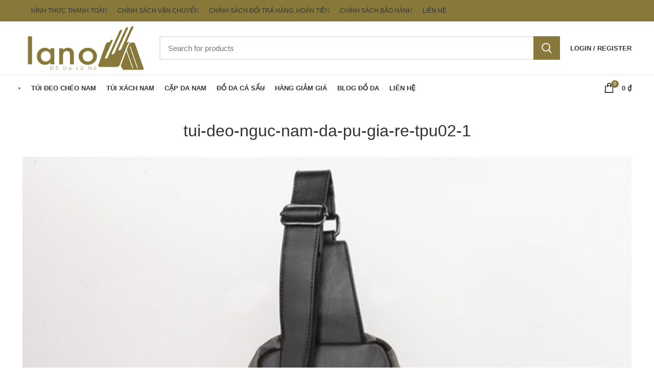

--- FILE ---
content_type: text/html; charset=UTF-8
request_url: https://tuideocheo.org/?attachment_id=13038
body_size: 14568
content:
<!DOCTYPE html>
<html lang="vi">
<head>
	<meta charset="UTF-8">
	<link rel="profile" href="https://gmpg.org/xfn/11">
	<link rel="pingback" href="https://tuideocheo.org/xmlrpc.php">

			<script>window.MSInputMethodContext && document.documentMode && document.write('<script src="https://tuideocheo.org/wp-content/themes/woodmart/js/libs/ie11CustomProperties.min.js"><\/script>');</script>
		<meta name='robots' content='index, follow, max-image-preview:large, max-snippet:-1, max-video-preview:-1' />

<!-- Google Tag Manager for WordPress by gtm4wp.com -->
<script data-cfasync="false" data-pagespeed-no-defer>
	var gtm4wp_datalayer_name = "dataLayer";
	var dataLayer = dataLayer || [];
	const gtm4wp_use_sku_instead = false;
	const gtm4wp_id_prefix = '';
	const gtm4wp_remarketing = false;
	const gtm4wp_eec = true;
	const gtm4wp_classicec = false;
	const gtm4wp_currency = 'VND';
	const gtm4wp_product_per_impression = 25;
	const gtm4wp_needs_shipping_address = false;
	const gtm4wp_business_vertical = 'retail';
	const gtm4wp_business_vertical_id = 'id';
	const gtm4wp_clear_ecommerce = false;
</script>
<!-- End Google Tag Manager for WordPress by gtm4wp.com -->
	<!-- This site is optimized with the Yoast SEO plugin v21.7 - https://yoast.com/wordpress/plugins/seo/ -->
	<title>tui-deo-nguc-nam-da-pu-gia-re-tpu02-1</title>
	<link rel="canonical" href="https://tuideocheo.org/" />
	<meta property="og:locale" content="vi_VN" />
	<meta property="og:type" content="article" />
	<meta property="og:title" content="tui-deo-nguc-nam-da-pu-gia-re-tpu02-1" />
	<meta property="og:url" content="https://tuideocheo.org/" />
	<meta property="og:site_name" content="Túi đeo chéo nam da bò, túi xách nam da thật công sở cao cấp Hà Nội" />
	<meta property="og:image" content="https://tuideocheo.org" />
	<meta property="og:image:width" content="600" />
	<meta property="og:image:height" content="461" />
	<meta property="og:image:type" content="image/jpeg" />
	<meta name="twitter:card" content="summary_large_image" />
	<script type="application/ld+json" class="yoast-schema-graph">{"@context":"https://schema.org","@graph":[{"@type":"WebPage","@id":"https://tuideocheo.org/","url":"https://tuideocheo.org/","name":"tui-deo-nguc-nam-da-pu-gia-re-tpu02-1","isPartOf":{"@id":"https://tuideocheo.org/#website"},"primaryImageOfPage":{"@id":"https://tuideocheo.org/#primaryimage"},"image":{"@id":"https://tuideocheo.org/#primaryimage"},"thumbnailUrl":"https://tuideocheo.org/wp-content/uploads/2018/01/tui-deo-nguc-nam-da-pu-gia-re-tpu02-1.jpg","datePublished":"2018-01-31T01:54:05+00:00","dateModified":"2018-01-31T01:54:05+00:00","breadcrumb":{"@id":"https://tuideocheo.org/#breadcrumb"},"inLanguage":"vi","potentialAction":[{"@type":"ReadAction","target":["https://tuideocheo.org/"]}]},{"@type":"ImageObject","inLanguage":"vi","@id":"https://tuideocheo.org/#primaryimage","url":"https://tuideocheo.org/wp-content/uploads/2018/01/tui-deo-nguc-nam-da-pu-gia-re-tpu02-1.jpg","contentUrl":"https://tuideocheo.org/wp-content/uploads/2018/01/tui-deo-nguc-nam-da-pu-gia-re-tpu02-1.jpg","width":600,"height":461},{"@type":"BreadcrumbList","@id":"https://tuideocheo.org/#breadcrumb","itemListElement":[{"@type":"ListItem","position":1,"name":"Home","item":"https://tuideocheo.org/"},{"@type":"ListItem","position":2,"name":"Túi Nam Da PU Đeo Ngực Giá Rẻ TPU02","item":"https://tuideocheo.org/san-pham/tui-nam-da-pu-deo-nguc-gia-re-tpu02/"},{"@type":"ListItem","position":3,"name":"tui-deo-nguc-nam-da-pu-gia-re-tpu02-1"}]},{"@type":"WebSite","@id":"https://tuideocheo.org/#website","url":"https://tuideocheo.org/","name":"Túi đeo chéo nam da bò, túi xách nam da thật công sở cao cấp Hà Nội","description":"","potentialAction":[{"@type":"SearchAction","target":{"@type":"EntryPoint","urlTemplate":"https://tuideocheo.org/?s={search_term_string}"},"query-input":"required name=search_term_string"}],"inLanguage":"vi"}]}</script>
	<!-- / Yoast SEO plugin. -->


<link rel='dns-prefetch' href='//fonts.googleapis.com' />
<link rel="alternate" type="application/rss+xml" title="Dòng thông tin Túi đeo chéo nam da bò, túi xách nam da thật công sở cao cấp Hà Nội &raquo;" href="https://tuideocheo.org/feed/" />
<link rel="alternate" type="application/rss+xml" title="Dòng phản hồi Túi đeo chéo nam da bò, túi xách nam da thật công sở cao cấp Hà Nội &raquo;" href="https://tuideocheo.org/comments/feed/" />
<link rel="alternate" type="application/rss+xml" title="Túi đeo chéo nam da bò, túi xách nam da thật công sở cao cấp Hà Nội &raquo; tui-deo-nguc-nam-da-pu-gia-re-tpu02-1 Dòng phản hồi" href="https://tuideocheo.org/?attachment_id=13038/feed/" />
<link rel='stylesheet' id='elementor-frontend-css' href='https://tuideocheo.org/wp-content/themes/woodmart/css/elementor-optimized.min.css?ver=7.0.3' type='text/css' media='all' />
<style id='safe-svg-svg-icon-style-inline-css' type='text/css'>
.safe-svg-cover{text-align:center}.safe-svg-cover .safe-svg-inside{display:inline-block;max-width:100%}.safe-svg-cover svg{height:100%;max-height:100%;max-width:100%;width:100%}

</style>
<link rel='stylesheet' id='wc-blocks-vendors-style-css' href='https://tuideocheo.org/wp-content/plugins/woocommerce/packages/woocommerce-blocks/build/wc-blocks-vendors-style.css?ver=1696787128' type='text/css' media='all' />
<link rel='stylesheet' id='wc-all-blocks-style-css' href='https://tuideocheo.org/wp-content/plugins/woocommerce/packages/woocommerce-blocks/build/wc-all-blocks-style.css?ver=1696787128' type='text/css' media='all' />
<style id='classic-theme-styles-inline-css' type='text/css'>
/**
 * These rules are needed for backwards compatibility.
 * They should match the button element rules in the base theme.json file.
 */
.wp-block-button__link {
	color: #ffffff;
	background-color: #32373c;
	border-radius: 9999px; /* 100% causes an oval, but any explicit but really high value retains the pill shape. */

	/* This needs a low specificity so it won't override the rules from the button element if defined in theme.json. */
	box-shadow: none;
	text-decoration: none;

	/* The extra 2px are added to size solids the same as the outline versions.*/
	padding: calc(0.667em + 2px) calc(1.333em + 2px);

	font-size: 1.125em;
}

.wp-block-file__button {
	background: #32373c;
	color: #ffffff;
	text-decoration: none;
}

</style>
<style id='woocommerce-inline-inline-css' type='text/css'>
.woocommerce form .form-row .required { visibility: visible; }
</style>
<link rel='stylesheet' id='select2-css' href='https://tuideocheo.org/wp-content/plugins/woocommerce/assets/css/select2.css?ver=8.1.1' type='text/css' media='all' />
<link rel='stylesheet' id='woovr-frontend-css' href='https://tuideocheo.org/wp-content/plugins/wpc-variations-radio-buttons/assets/css/frontend.css?ver=3.4.9' type='text/css' media='all' />
<link rel='stylesheet' id='elementor-icons-css' href='https://tuideocheo.org/wp-content/plugins/elementor/assets/lib/eicons/css/elementor-icons.css?ver=5.25.0' type='text/css' media='all' />
<link rel='stylesheet' id='swiper-css' href='https://tuideocheo.org/wp-content/plugins/elementor/assets/lib/swiper/css/swiper.css?ver=5.3.6' type='text/css' media='all' />
<link rel='stylesheet' id='elementor-post-13940-css' href='https://tuideocheo.org/wp-content/uploads/elementor/css/post-13940.css?ver=1706356267' type='text/css' media='all' />
<link rel='stylesheet' id='bootstrap-css' href='https://tuideocheo.org/wp-content/themes/woodmart/css/bootstrap-light.min.css?ver=7.0.3' type='text/css' media='all' />
<link rel='stylesheet' id='woodmart-style-css' href='https://tuideocheo.org/wp-content/themes/woodmart/css/style-elementor.min.css?ver=7.0.3' type='text/css' media='all' />
<link rel='stylesheet' id='wd-wpcf7-css' href='https://tuideocheo.org/wp-content/themes/woodmart/css/parts/int-wpcf7.min.css?ver=7.0.3' type='text/css' media='all' />
<link rel='stylesheet' id='wd-base-deprecated-css' href='https://tuideocheo.org/wp-content/themes/woodmart/css/parts/base-deprecated.min.css?ver=7.0.3' type='text/css' media='all' />
<link rel='stylesheet' id='child-style-css' href='https://tuideocheo.org/wp-content/themes/woodmart-child/style.css?ver=7.0.3' type='text/css' media='all' />
<link rel='stylesheet' id='xts-style-default_header-css' href='https://tuideocheo.org/wp-content/uploads/2022/10/xts-default_header-1666719962.css?ver=7.0.3' type='text/css' media='all' />
<link rel='stylesheet' id='xts-style-theme_settings_default-css' href='https://tuideocheo.org/wp-content/uploads/2022/10/xts-theme_settings_default-1666683338.css?ver=7.0.3' type='text/css' media='all' />
<link rel='stylesheet' id='xts-google-fonts-css' href='https://fonts.googleapis.com/css?family=Lato%3A400%2C700&#038;ver=7.0.3' type='text/css' media='all' />
<link rel='stylesheet' id='google-fonts-1-css' href='https://fonts.googleapis.com/css?family=Roboto%3A100%2C100italic%2C200%2C200italic%2C300%2C300italic%2C400%2C400italic%2C500%2C500italic%2C600%2C600italic%2C700%2C700italic%2C800%2C800italic%2C900%2C900italic%7CRoboto+Slab%3A100%2C100italic%2C200%2C200italic%2C300%2C300italic%2C400%2C400italic%2C500%2C500italic%2C600%2C600italic%2C700%2C700italic%2C800%2C800italic%2C900%2C900italic&#038;display=auto&#038;subset=vietnamese&#038;ver=6.3.5' type='text/css' media='all' />
<link rel="preconnect" href="https://fonts.gstatic.com/" crossorigin><script type='text/javascript' src='https://tuideocheo.org/wp-includes/js/jquery/jquery.js?ver=3.7.0' id='jquery-core-js'></script>
<script type='text/javascript' src='https://tuideocheo.org/wp-content/plugins/duracelltomi-google-tag-manager/js/gtm4wp-woocommerce-enhanced.js?ver=1.19.1' id='gtm4wp-woocommerce-enhanced-js'></script>
<script type='text/javascript' src='https://tuideocheo.org/wp-content/themes/woodmart/js/libs/device.min.js?ver=7.0.3' id='wd-device-library-js'></script>
<link rel="https://api.w.org/" href="https://tuideocheo.org/wp-json/" /><link rel="alternate" type="application/json" href="https://tuideocheo.org/wp-json/wp/v2/media/13038" /><link rel="alternate" type="application/json+oembed" href="https://tuideocheo.org/wp-json/oembed/1.0/embed?url=https%3A%2F%2Ftuideocheo.org%2F%3Fattachment_id%3D13038" />
<link rel="alternate" type="text/xml+oembed" href="https://tuideocheo.org/wp-json/oembed/1.0/embed?url=https%3A%2F%2Ftuideocheo.org%2F%3Fattachment_id%3D13038&#038;format=xml" />

<!-- Google Tag Manager for WordPress by gtm4wp.com -->
<!-- GTM Container placement set to automatic -->
<script data-cfasync="false" data-pagespeed-no-defer type="text/javascript">
	var dataLayer_content = {"visitorLoginState":"logged-out","visitorType":"visitor-logged-out","visitorIP":"83.99.151.69","deviceType":"bot","deviceManufacturer":"","deviceModel":"","customerTotalOrders":0,"customerTotalOrderValue":"0.00","customerFirstName":"","customerLastName":"","customerBillingFirstName":"","customerBillingLastName":"","customerBillingCompany":"","customerBillingAddress1":"","customerBillingAddress2":"","customerBillingCity":"","customerBillingState":"","customerBillingPostcode":"","customerBillingCountry":"","customerBillingEmail":"","customerBillingEmailHash":"e3b0c44298fc1c149afbf4c8996fb92427ae41e4649b934ca495991b7852b855","customerBillingPhone":"","customerShippingFirstName":"","customerShippingLastName":"","customerShippingCompany":"","customerShippingAddress1":"","customerShippingAddress2":"","customerShippingCity":"","customerShippingState":"","customerShippingPostcode":"","customerShippingCountry":"VN","cartContent":{"totals":{"applied_coupons":[],"discount_total":0,"subtotal":0,"total":0},"items":[]}};
	dataLayer.push( dataLayer_content );
</script>
<script data-cfasync="false">
(function(w,d,s,l,i){w[l]=w[l]||[];w[l].push({'gtm.start':
new Date().getTime(),event:'gtm.js'});var f=d.getElementsByTagName(s)[0],
j=d.createElement(s),dl=l!='dataLayer'?'&l='+l:'';j.async=true;j.src=
'//www.googletagmanager.com/gtm.js?id='+i+dl;f.parentNode.insertBefore(j,f);
})(window,document,'script','dataLayer','GTM-KGXLX9D9');
</script>
<!-- End Google Tag Manager -->
<!-- End Google Tag Manager for WordPress by gtm4wp.com -->					<meta name="viewport" content="width=device-width, initial-scale=1">
											<link rel="preload" as="font" href="https://tuideocheo.org/wp-content/themes/woodmart/fonts/woodmart-font.woff2?v=7.0.3" type="font/woff2" crossorigin>
						<noscript><style>.woocommerce-product-gallery{ opacity: 1 !important; }</style></noscript>
	<meta name="generator" content="Elementor 3.18.3; features: e_dom_optimization, e_optimized_assets_loading, e_optimized_css_loading, additional_custom_breakpoints, block_editor_assets_optimize, e_image_loading_optimization; settings: css_print_method-external, google_font-enabled, font_display-auto">
<style>
		
		</style></head>

<body data-rsssl=1 class="attachment attachment-template-default single single-attachment postid-13038 attachmentid-13038 attachment-jpeg theme-woodmart woocommerce-no-js wrapper-full-width  form-style-square  form-border-width-2 categories-accordion-on woodmart-ajax-shop-on offcanvas-sidebar-tablet sticky-toolbar-on elementor-default elementor-kit-13940">
			<script type="text/javascript" id="wd-flicker-fix">// Flicker fix.</script>
<!-- GTM Container placement set to automatic -->
<!-- Google Tag Manager (noscript) -->
				<noscript><iframe src="https://www.googletagmanager.com/ns.html?id=GTM-KGXLX9D9" height="0" width="0" style="display:none;visibility:hidden" aria-hidden="true"></iframe></noscript>
<!-- End Google Tag Manager (noscript) -->	
	
	<div class="website-wrapper">
									<header class="whb-header whb-default_header whb-sticky-shadow whb-scroll-stick whb-sticky-real">
					<div class="whb-main-header">
	
<div class="whb-row whb-top-bar whb-not-sticky-row whb-with-bg whb-without-border whb-color-light whb-flex-flex-middle whb-hidden-mobile">
	<div class="container">
		<div class="whb-flex-row whb-top-bar-inner">
			<div class="whb-column whb-col-left whb-visible-lg">
	
<div class="wd-header-nav wd-header-secondary-nav text-left navigation-style-default" role="navigation" aria-label="Secondary navigation">
	<ul id="menu-menu-chinh-sach" class="menu wd-nav wd-nav-secondary wd-style-default wd-gap-s"><li id="menu-item-3328" class="menu-item menu-item-type-post_type menu-item-object-page menu-item-3328 item-level-0 menu-item-design-default menu-simple-dropdown wd-event-hover" ><a title="Hình thức thanh toán" href="https://tuideocheo.org/quy-dinh-va-hinh-thuc-thanh-toan/" class="woodmart-nav-link"><span class="nav-link-text">Hình thức thanh toán</span></a></li>
<li id="menu-item-3329" class="menu-item menu-item-type-post_type menu-item-object-page menu-item-3329 item-level-0 menu-item-design-default menu-simple-dropdown wd-event-hover" ><a href="https://tuideocheo.org/chinh-sach-van-chuyen/" class="woodmart-nav-link"><span class="nav-link-text">Chính sách vận chuyển</span></a></li>
<li id="menu-item-3330" class="menu-item menu-item-type-post_type menu-item-object-page menu-item-3330 item-level-0 menu-item-design-default menu-simple-dropdown wd-event-hover" ><a href="https://tuideocheo.org/chinh-sach-doi-tra-hang-hoan-tien/" class="woodmart-nav-link"><span class="nav-link-text">Chính sách đổi trả hàng, hoàn tiền</span></a></li>
<li id="menu-item-3331" class="menu-item menu-item-type-post_type menu-item-object-page menu-item-privacy-policy menu-item-3331 item-level-0 menu-item-design-default menu-simple-dropdown wd-event-hover" ><a href="https://tuideocheo.org/chinh-sach-bao-hanh/" class="woodmart-nav-link"><span class="nav-link-text">Chính sách bảo hành</span></a></li>
<li id="menu-item-3332" class="menu-item menu-item-type-post_type menu-item-object-page menu-item-3332 item-level-0 menu-item-design-default menu-simple-dropdown wd-event-hover" ><a href="https://tuideocheo.org/lien-he/" class="woodmart-nav-link"><span class="nav-link-text">Liên hệ</span></a></li>
</ul></div><!--END MAIN-NAV-->
</div>
<div class="whb-column whb-col-center whb-visible-lg whb-empty-column">
	</div>
<div class="whb-column whb-col-right whb-visible-lg">
	
			<div class="wd-social-icons woodmart-social-icons icons-design-default icons-size-small color-scheme-light social-share social-form-circle text-left">

				
									<a rel="noopener noreferrer nofollow" href="https://www.facebook.com/sharer/sharer.php?u=https://tuideocheo.org/?attachment_id=13038" target="_blank" class=" wd-social-icon social-facebook" aria-label="Facebook social link">
						<span class="wd-icon"></span>
											</a>
				
									<a rel="noopener noreferrer nofollow" href="https://twitter.com/share?url=https://tuideocheo.org/?attachment_id=13038" target="_blank" class=" wd-social-icon social-twitter" aria-label="Twitter social link">
						<span class="wd-icon"></span>
											</a>
				
				
				
				
									<a rel="noopener noreferrer nofollow" href="https://pinterest.com/pin/create/button/?url=https://tuideocheo.org/?attachment_id=13038&media=https://tuideocheo.org/wp-content/uploads/2018/01/tui-deo-nguc-nam-da-pu-gia-re-tpu02-1.jpg&description=tui-deo-nguc-nam-da-pu-gia-re-tpu02-1" target="_blank" class=" wd-social-icon social-pinterest" aria-label="Pinterest social link">
						<span class="wd-icon"></span>
											</a>
				
				
									<a rel="noopener noreferrer nofollow" href="https://www.linkedin.com/shareArticle?mini=true&url=https://tuideocheo.org/?attachment_id=13038" target="_blank" class=" wd-social-icon social-linkedin" aria-label="Linkedin social link">
						<span class="wd-icon"></span>
											</a>
				
				
				
				
				
				
				
				
				
				
								
								
				
									<a rel="noopener noreferrer nofollow" href="https://telegram.me/share/url?url=https://tuideocheo.org/?attachment_id=13038" target="_blank" class=" wd-social-icon social-tg" aria-label="Telegram social link">
						<span class="wd-icon"></span>
											</a>
								
				
			</div>

		</div>
<div class="whb-column whb-col-mobile whb-hidden-lg">
	
			<div class="wd-social-icons woodmart-social-icons icons-design-default icons-size-small color-scheme-light social-share social-form-circle text-left">

				
									<a rel="noopener noreferrer nofollow" href="https://www.facebook.com/sharer/sharer.php?u=https://tuideocheo.org/?attachment_id=13038" target="_blank" class=" wd-social-icon social-facebook" aria-label="Facebook social link">
						<span class="wd-icon"></span>
											</a>
				
									<a rel="noopener noreferrer nofollow" href="https://twitter.com/share?url=https://tuideocheo.org/?attachment_id=13038" target="_blank" class=" wd-social-icon social-twitter" aria-label="Twitter social link">
						<span class="wd-icon"></span>
											</a>
				
				
				
				
									<a rel="noopener noreferrer nofollow" href="https://pinterest.com/pin/create/button/?url=https://tuideocheo.org/?attachment_id=13038&media=https://tuideocheo.org/wp-content/uploads/2018/01/tui-deo-nguc-nam-da-pu-gia-re-tpu02-1.jpg&description=tui-deo-nguc-nam-da-pu-gia-re-tpu02-1" target="_blank" class=" wd-social-icon social-pinterest" aria-label="Pinterest social link">
						<span class="wd-icon"></span>
											</a>
				
				
									<a rel="noopener noreferrer nofollow" href="https://www.linkedin.com/shareArticle?mini=true&url=https://tuideocheo.org/?attachment_id=13038" target="_blank" class=" wd-social-icon social-linkedin" aria-label="Linkedin social link">
						<span class="wd-icon"></span>
											</a>
				
				
				
				
				
				
				
				
				
				
								
								
				
									<a rel="noopener noreferrer nofollow" href="https://telegram.me/share/url?url=https://tuideocheo.org/?attachment_id=13038" target="_blank" class=" wd-social-icon social-tg" aria-label="Telegram social link">
						<span class="wd-icon"></span>
											</a>
								
				
			</div>

		</div>
		</div>
	</div>
</div>

<div class="whb-row whb-general-header whb-not-sticky-row whb-without-bg whb-border-fullwidth whb-color-dark whb-flex-flex-middle whb-hidden-mobile">
	<div class="container">
		<div class="whb-flex-row whb-general-header-inner">
			<div class="whb-column whb-col-left whb-visible-lg">
	<div class="site-logo">
	<a href="https://tuideocheo.org/" class="wd-logo wd-main-logo woodmart-logo woodmart-main-logo" rel="home">
		<img width="248" height="100" src="https://tuideocheo.org/wp-content/uploads/2019/05/logo.png" class="attachment-full size-full" alt="" decoding="async" style="max-width:250px;" srcset="https://tuideocheo.org/wp-content/uploads/2019/05/logo.png 248w, https://tuideocheo.org/wp-content/uploads/2019/05/logo-150x60.png 150w" sizes="(max-width: 248px) 100vw, 248px" />	</a>
	</div>
</div>
<div class="whb-column whb-col-center whb-visible-lg">
				<div class="wd-search-form wd-header-search-form wd-display-form whb-1bv39lmdck7s4ewv7efv woodmart-search-form">
				
				
				<form role="search" method="get" class="searchform  wd-style-with-bg search-style-with-bg woodmart-ajax-search" action="https://tuideocheo.org/"  data-thumbnail="1" data-price="1" data-post_type="product" data-count="20" data-sku="1" data-symbols_count="3">
					<input type="text" class="s" placeholder="Search for products" value="" name="s" aria-label="Search" title="Search for products" required/>
					<input type="hidden" name="post_type" value="product">
										<button type="submit" class="searchsubmit">
						<span>
							Search						</span>
											</button>
				</form>

				
				
									<div class="search-results-wrapper">
						<div class="wd-dropdown-results wd-scroll wd-dropdown woodmart-search-results">
							<div class="wd-scroll-content"></div>
						</div>
					</div>
				
				
							</div>
		</div>
<div class="whb-column whb-col-right whb-visible-lg">
	<div class="wd-header-my-account wd-tools-element wd-event-hover  wd-design-1 wd-account-style-text my-account-with-text woodmart-header-links woodmart-navigation item-event-hover menu-simple-dropdown">
			<a href="https://tuideocheo.org/my-account/" title="My account">
			<span class="wd-tools-icon">
							</span>
			<span class="wd-tools-text">
				Login / Register			</span>
		</a>

		
					<div class="wd-dropdown wd-dropdown-register menu-item-register sub-menu-dropdown">
						<div class="login-dropdown-inner">
							<span class="login-title title"><span>Sign in</span><a class="create-account-link" href="https://tuideocheo.org/my-account/?action=register">Create an Account</a></span>
										<form method="post" class="login woocommerce-form woocommerce-form-login
						" action="https://tuideocheo.org/my-account/" 			>

				
				
				<p class="woocommerce-FormRow woocommerce-FormRow--wide form-row form-row-wide form-row-username">
					<label for="username">Tên tài khoản hoặc địa chỉ email&nbsp;<span class="required">*</span></label>
					<input type="text" class="woocommerce-Input woocommerce-Input--text input-text" name="username" id="username" value="" />				</p>
				<p class="woocommerce-FormRow woocommerce-FormRow--wide form-row form-row-wide form-row-password">
					<label for="password">Password&nbsp;<span class="required">*</span></label>
					<input class="woocommerce-Input woocommerce-Input--text input-text" type="password" name="password" id="password" autocomplete="current-password" />
				</p>

				
				<p class="form-row">
					<input type="hidden" id="woocommerce-login-nonce" name="woocommerce-login-nonce" value="64ba21169e" /><input type="hidden" name="_wp_http_referer" value="/?attachment_id=13038" />										<button type="submit" class="button woocommerce-button woocommerce-form-login__submit" name="login" value="Log in">Log in</button>
				</p>

				<div class="login-form-footer">
					<a href="https://tuideocheo.org/my-account/lost-password/" class="woocommerce-LostPassword lost_password">Lost your password?</a>
					<label class="woocommerce-form__label woocommerce-form__label-for-checkbox woocommerce-form-login__rememberme">
						<input class="woocommerce-form__input woocommerce-form__input-checkbox" name="rememberme" type="checkbox" value="forever" title="Remember me" aria-label="Remember me" /> <span>Remember me</span>
					</label>
				</div>

				
							</form>

		
						</div>
					</div>
					</div>
</div>
<div class="whb-column whb-mobile-left whb-hidden-lg">
	<div class="wd-tools-element wd-header-mobile-nav wd-style-text wd-design-1 woodmart-burger-icon">
	<a href="#" rel="nofollow" aria-label="Open mobile menu">
		<span class="wd-tools-icon woodmart-burger">
					</span>
	
		<span class="wd-tools-text">Menu</span>
	</a>
</div><!--END wd-header-mobile-nav--></div>
<div class="whb-column whb-mobile-center whb-hidden-lg">
	<div class="site-logo">
	<a href="https://tuideocheo.org/" class="wd-logo wd-main-logo woodmart-logo woodmart-main-logo" rel="home">
		<img src="https://tuideocheo.org/wp-content/uploads/2019/05/logo.png" alt="Túi đeo chéo nam da bò, túi xách nam da thật công sở cao cấp Hà Nội" style="max-width: 140px;" />	</a>
	</div>
</div>
<div class="whb-column whb-mobile-right whb-hidden-lg">
	
<div class="wd-header-cart wd-tools-element wd-design-5 woodmart-cart-alt cart-widget-opener woodmart-shopping-cart woodmart-cart-design-5">
	<a href="https://tuideocheo.org/gio-hang/" title="Shopping cart">
		<span class="wd-tools-icon wd-icon-alt woodmart-cart-icon">
												<span class="wd-cart-number wd-tools-count woodmart-cart-number">0 <span>items</span></span>
							</span>
		<span class="wd-tools-text woodmart-cart-totals">
			
			<span class="subtotal-divider">/</span>
					<span class="wd-cart-subtotal woodmart-cart-subtotal"><span class="woocommerce-Price-amount amount"><bdi>0&nbsp;<span class="woocommerce-Price-currencySymbol">&#8363;</span></bdi></span></span>
				</span>
	</a>
	</div>
</div>
		</div>
	</div>
</div>

<div class="whb-row whb-header-bottom whb-sticky-row whb-without-bg whb-without-border whb-color-dark whb-flex-flex-middle">
	<div class="container">
		<div class="whb-flex-row whb-header-bottom-inner">
			<div class="whb-column whb-col-left whb-visible-lg">
	<div class="wd-header-nav wd-header-main-nav text-left wd-design-1 navigation-style-default" role="navigation" aria-label="Main navigation">
	<ul id="menu-main-menu" class="menu wd-nav wd-nav-main wd-style-default wd-gap-s"><li id="menu-item-3115" class="menu-item menu-item-type-post_type menu-item-object-page menu-item-home menu-item-3115 item-level-0 menu-item-design-default menu-simple-dropdown wd-event-hover" ><a title="Túi đeo chéo nam" href="https://tuideocheo.org/" class="woodmart-nav-link"><span class="nav-link-text">Túi đeo chéo nam</span></a></li>
<li id="menu-item-3116" class="menu-item menu-item-type-taxonomy menu-item-object-product_cat menu-item-has-children menu-item-3116 item-level-0 menu-item-design-default menu-simple-dropdown wd-event-hover" ><a title="Túi xách nam" href="https://tuideocheo.org/dm/tui-xach-nam/" class="woodmart-nav-link"><span class="nav-link-text">Túi xách nam</span></a><div class="color-scheme-dark wd-design-default wd-dropdown-menu wd-dropdown sub-menu-dropdown"><div class="container">
<ul class="wd-sub-menu sub-menu color-scheme-dark">
	<li id="menu-item-10625" class="menu-item menu-item-type-taxonomy menu-item-object-product_cat menu-item-10625 item-level-1 wd-event-hover" ><a title="TÚI DA NAM" href="https://tuideocheo.org/dm/tui-da-nam/" class="woodmart-nav-link">TÚI DA NAM</a></li>
	<li id="menu-item-3364" class="menu-item menu-item-type-taxonomy menu-item-object-product_cat menu-item-3364 item-level-1 wd-event-hover" ><a title="Túi đựng iPad" href="https://tuideocheo.org/dm/tui-dung-ipad/" class="woodmart-nav-link">Túi đựng iPad</a></li>
	<li id="menu-item-10627" class="menu-item menu-item-type-taxonomy menu-item-object-product_cat menu-item-10627 item-level-1 wd-event-hover" ><a title="Túi đeo ngực nam" href="https://tuideocheo.org/dm/tui-deo-nguc-nam/" class="woodmart-nav-link">Túi đeo ngực nam</a></li>
	<li id="menu-item-10628" class="menu-item menu-item-type-taxonomy menu-item-object-product_cat menu-item-10628 item-level-1 wd-event-hover" ><a title="Túi đeo chéo tham khảo" href="https://tuideocheo.org/dm/tui-deo-cheo-tham-khao/" class="woodmart-nav-link">Túi đeo chéo tham khảo</a></li>
</ul>
</div>
</div>
</li>
<li id="menu-item-3377" class="menu-item menu-item-type-taxonomy menu-item-object-product_cat menu-item-3377 item-level-0 menu-item-design-default menu-simple-dropdown wd-event-hover" ><a title="Cặp da nam" href="https://tuideocheo.org/dm/cap-da-nam-cong-so/" class="woodmart-nav-link"><span class="nav-link-text">Cặp da nam</span></a></li>
<li id="menu-item-10629" class="menu-item menu-item-type-taxonomy menu-item-object-product_cat menu-item-has-children menu-item-10629 item-level-0 menu-item-design-default menu-simple-dropdown wd-event-hover" ><a title="ĐỒ DA CÁ SẤU" href="https://tuideocheo.org/dm/do-da-ca-sau/" class="woodmart-nav-link"><span class="nav-link-text">ĐỒ DA CÁ SẤU</span></a><div class="color-scheme-dark wd-design-default wd-dropdown-menu wd-dropdown sub-menu-dropdown"><div class="container">
<ul class="wd-sub-menu sub-menu color-scheme-dark">
	<li id="menu-item-10665" class="menu-item menu-item-type-taxonomy menu-item-object-product_cat menu-item-10665 item-level-1 wd-event-hover" ><a title="TÚI DA CÁ SẤU" href="https://tuideocheo.org/dm/tui-da-ca-sau/" class="woodmart-nav-link">TÚI DA CÁ SẤU</a></li>
	<li id="menu-item-10634" class="menu-item menu-item-type-taxonomy menu-item-object-product_cat menu-item-10634 item-level-1 wd-event-hover" ><a title="VÍ DA CÁ SẤU" href="https://tuideocheo.org/dm/vi-da-ca-sau/" class="woodmart-nav-link">VÍ DA CÁ SẤU</a></li>
	<li id="menu-item-10631" class="menu-item menu-item-type-taxonomy menu-item-object-product_cat menu-item-10631 item-level-1 wd-event-hover" ><a title="CẶP XÁCH DA CÁ SẤU" href="https://tuideocheo.org/dm/cap-xach-da-ca-sau/" class="woodmart-nav-link">CẶP XÁCH DA CÁ SẤU</a></li>
	<li id="menu-item-10632" class="menu-item menu-item-type-taxonomy menu-item-object-product_cat menu-item-10632 item-level-1 wd-event-hover" ><a title="GIÀY DA CÁ SẤU" href="https://tuideocheo.org/dm/giay-da-ca-sau/" class="woodmart-nav-link">GIÀY DA CÁ SẤU</a></li>
	<li id="menu-item-10635" class="menu-item menu-item-type-taxonomy menu-item-object-product_cat menu-item-10635 item-level-1 wd-event-hover" ><a title="GIÀY DA ĐÀ ĐIỂU" href="https://tuideocheo.org/dm/giay-da-da-dieu/" class="woodmart-nav-link">GIÀY DA ĐÀ ĐIỂU</a></li>
	<li id="menu-item-10633" class="menu-item menu-item-type-taxonomy menu-item-object-product_cat menu-item-10633 item-level-1 wd-event-hover" ><a title="THẮT LƯNG DA CÁ SẤU" href="https://tuideocheo.org/dm/that-lung-da-ca-sau/" class="woodmart-nav-link">THẮT LƯNG DA CÁ SẤU</a></li>
	<li id="menu-item-10636" class="menu-item menu-item-type-taxonomy menu-item-object-product_cat menu-item-10636 item-level-1 wd-event-hover" ><a title="DÉP DA CÁ SẤU" href="https://tuideocheo.org/dm/dep-da-ca-sau/" class="woodmart-nav-link">DÉP DA CÁ SẤU</a></li>
	<li id="menu-item-10637" class="menu-item menu-item-type-taxonomy menu-item-object-product_cat menu-item-10637 item-level-1 wd-event-hover" ><a title="Dây Đồng Hồ Da Cá Sấu" href="https://tuideocheo.org/dm/day-dong-ho-da-ca-sau/" class="woodmart-nav-link">Dây Đồng Hồ Da Cá Sấu</a></li>
</ul>
</div>
</div>
</li>
<li id="menu-item-10626" class="menu-item menu-item-type-taxonomy menu-item-object-product_cat menu-item-10626 item-level-0 menu-item-design-default menu-simple-dropdown wd-event-hover" ><a title="HÀNG GIẢM GIÁ" href="https://tuideocheo.org/dm/hang-giam-gia/" class="woodmart-nav-link"><span class="nav-link-text">HÀNG GIẢM GIÁ</span></a></li>
<li id="menu-item-10624" class="menu-item menu-item-type-post_type menu-item-object-page current_page_parent menu-item-10624 item-level-0 menu-item-design-default menu-simple-dropdown wd-event-hover" ><a title="Blog đồ da" href="https://tuideocheo.org/blog/" class="woodmart-nav-link"><span class="nav-link-text">Blog đồ da</span></a></li>
<li id="menu-item-3117" class="menu-item menu-item-type-post_type menu-item-object-page menu-item-3117 item-level-0 menu-item-design-default menu-simple-dropdown wd-event-hover" ><a title="Liên hệ" href="https://tuideocheo.org/lien-he/" class="woodmart-nav-link"><span class="nav-link-text">Liên hệ</span></a></li>
</ul></div><!--END MAIN-NAV-->
</div>
<div class="whb-column whb-col-center whb-visible-lg whb-empty-column">
	</div>
<div class="whb-column whb-col-right whb-visible-lg">
	
<div class="wd-header-cart wd-tools-element wd-design-2 woodmart-cart-alt cart-widget-opener woodmart-shopping-cart woodmart-cart-design-2">
	<a href="https://tuideocheo.org/gio-hang/" title="Shopping cart">
		<span class="wd-tools-icon wd-icon-alt woodmart-cart-icon">
												<span class="wd-cart-number wd-tools-count woodmart-cart-number">0 <span>items</span></span>
							</span>
		<span class="wd-tools-text woodmart-cart-totals">
			
			<span class="subtotal-divider">/</span>
					<span class="wd-cart-subtotal woodmart-cart-subtotal"><span class="woocommerce-Price-amount amount"><bdi>0&nbsp;<span class="woocommerce-Price-currencySymbol">&#8363;</span></bdi></span></span>
				</span>
	</a>
	</div>
</div>
<div class="whb-column whb-col-mobile whb-hidden-lg">
	<div class="wd-tools-element wd-header-mobile-nav wd-style-text wd-design-1 woodmart-burger-icon">
	<a href="#" rel="nofollow" aria-label="Open mobile menu">
		<span class="wd-tools-icon woodmart-burger">
					</span>
	
		<span class="wd-tools-text">Menu</span>
	</a>
</div><!--END wd-header-mobile-nav--><div class="site-logo">
	<a href="https://tuideocheo.org/" class="wd-logo wd-main-logo woodmart-logo woodmart-main-logo" rel="home">
		<img src="https://tuideocheo.org/wp-content/uploads/2019/05/logo.png" alt="Túi đeo chéo nam da bò, túi xách nam da thật công sở cao cấp Hà Nội" style="max-width: 150px;" />	</a>
	</div>

<div class="wd-header-cart wd-tools-element wd-design-5 cart-widget-opener woodmart-shopping-cart woodmart-cart-design-5">
	<a href="https://tuideocheo.org/gio-hang/" title="Shopping cart">
		<span class="wd-tools-icon woodmart-cart-icon">
												<span class="wd-cart-number wd-tools-count woodmart-cart-number">0 <span>items</span></span>
							</span>
		<span class="wd-tools-text woodmart-cart-totals">
			
			<span class="subtotal-divider">/</span>
					<span class="wd-cart-subtotal woodmart-cart-subtotal"><span class="woocommerce-Price-amount amount"><bdi>0&nbsp;<span class="woocommerce-Price-currencySymbol">&#8363;</span></bdi></span></span>
				</span>
	</a>
	</div>
</div>
		</div>
	</div>
</div>
</div>
				</header>
			
								<div class="main-page-wrapper">
		
		
		<!-- MAIN CONTENT AREA -->
				<div class="container">
			<div class="row content-layout-wrapper align-items-start">
				


<div class="site-content col-lg-12 col-12 col-md-12" role="main">

				
				
<article id="post-13038" class="post-single-page post-13038 attachment type-attachment status-inherit hentry">
	<div class="article-inner">
					
							<h1 class="wd-entities-title title post-title">tui-deo-nguc-nam-da-pu-gia-re-tpu02-1</h1>
			
							<div class="entry-meta wd-entry-meta">
								<ul class="entry-meta-list">
							</ul>
						</div><!-- .entry-meta -->
								<header class="entry-header">
				
												<div class="post-date wd-post-date wd-style-with-bg woodmart-post-date" onclick="">
				<span class="post-date-day">
					31				</span>
				<span class="post-date-month">
					Th1				</span>
			</div>
						
			</header><!-- .entry-header -->

		<div class="article-body-container">
			
							<div class="entry-content wd-entry-content woodmart-entry-content">
					<p class="attachment"><a href='https://tuideocheo.org/wp-content/uploads/2018/01/tui-deo-nguc-nam-da-pu-gia-re-tpu02-1.jpg'><img fetchpriority="high" width="300" height="231" src="https://tuideocheo.org/wp-content/themes/woodmart/images/lazy.png" class="attachment-medium size-medium wd-lazy-load woodmart-lazy-load wd-lazy-fade" alt="" decoding="async" srcset="" sizes="(max-width: 300px) 100vw, 300px" data-wood-src="https://tuideocheo.org/wp-content/uploads/2018/01/tui-deo-nguc-nam-da-pu-gia-re-tpu02-1.jpg" data-srcset="https://tuideocheo.org/wp-content/uploads/2018/01/tui-deo-nguc-nam-da-pu-gia-re-tpu02-1.jpg 600w, https://tuideocheo.org/wp-content/uploads/2018/01/tui-deo-nguc-nam-da-pu-gia-re-tpu02-1-150x115.jpg 150w" /></a></p>
									</div><!-- .entry-content -->
			
			
					</div>
	</div>
</article><!-- #post -->




				<div class="wd-single-footer">						<div class="single-post-social">
							
			<div class="wd-social-icons woodmart-social-icons icons-design-colored icons-size-default color-scheme-dark social-share social-form-circle text-center">

				
									<a rel="noopener noreferrer nofollow" href="https://www.facebook.com/sharer/sharer.php?u=https://tuideocheo.org/?attachment_id=13038" target="_blank" class=" wd-social-icon social-facebook" aria-label="Facebook social link">
						<span class="wd-icon"></span>
											</a>
				
									<a rel="noopener noreferrer nofollow" href="https://twitter.com/share?url=https://tuideocheo.org/?attachment_id=13038" target="_blank" class=" wd-social-icon social-twitter" aria-label="Twitter social link">
						<span class="wd-icon"></span>
											</a>
				
				
				
				
									<a rel="noopener noreferrer nofollow" href="https://pinterest.com/pin/create/button/?url=https://tuideocheo.org/?attachment_id=13038&media=https://tuideocheo.org/wp-content/uploads/2018/01/tui-deo-nguc-nam-da-pu-gia-re-tpu02-1.jpg&description=tui-deo-nguc-nam-da-pu-gia-re-tpu02-1" target="_blank" class=" wd-social-icon social-pinterest" aria-label="Pinterest social link">
						<span class="wd-icon"></span>
											</a>
				
				
									<a rel="noopener noreferrer nofollow" href="https://www.linkedin.com/shareArticle?mini=true&url=https://tuideocheo.org/?attachment_id=13038" target="_blank" class=" wd-social-icon social-linkedin" aria-label="Linkedin social link">
						<span class="wd-icon"></span>
											</a>
				
				
				
				
				
				
				
				
				
				
								
								
				
									<a rel="noopener noreferrer nofollow" href="https://telegram.me/share/url?url=https://tuideocheo.org/?attachment_id=13038" target="_blank" class=" wd-social-icon social-tg" aria-label="Telegram social link">
						<span class="wd-icon"></span>
											</a>
								
				
			</div>

								</div>
					</div>

						<div class="wd-page-nav single-post-navigation">
				 					<div class="wd-page-nav-btn prev-btn blog-posts-nav-btn">
											</div>

					
					<div class="wd-page-nav-btn next-btn blog-posts-nav-btn">
											</div>
			</div>
		
				
				
<div id="comments" class="comments-area">
	
		<div id="respond" class="comment-respond">
		<h3 id="reply-title" class="comment-reply-title">Trả lời <small><a rel="nofollow" id="cancel-comment-reply-link" href="/?attachment_id=13038#respond" style="display:none;">Hủy</a></small></h3><form action="https://tuideocheo.org/wp-comments-post.php" method="post" id="commentform" class="comment-form" novalidate><p class="comment-notes"><span id="email-notes">Email của bạn sẽ không được hiển thị công khai.</span> <span class="required-field-message">Các trường bắt buộc được đánh dấu <span class="required">*</span></span></p><p class="comment-form-comment"><label for="comment">Bình luận <span class="required">*</span></label> <textarea id="comment" name="comment" cols="45" rows="8" maxlength="65525" required></textarea></p><p class="comment-form-author"><label for="author">Tên <span class="required">*</span></label> <input id="author" name="author" type="text" value="" size="30" maxlength="245" autocomplete="name" required /></p>
<p class="comment-form-email"><label for="email">Email <span class="required">*</span></label> <input id="email" name="email" type="email" value="" size="30" maxlength="100" aria-describedby="email-notes" autocomplete="email" required /></p>
<p class="comment-form-url"><label for="url">Trang web</label> <input id="url" name="url" type="url" value="" size="30" maxlength="200" autocomplete="url" /></p>
<p class="form-submit"><input name="submit" type="submit" id="submit" class="submit" value="Phản hồi" /> <input type='hidden' name='comment_post_ID' value='13038' id='comment_post_ID' />
<input type='hidden' name='comment_parent' id='comment_parent' value='0' />
</p></form>	</div><!-- #respond -->
	
</div><!-- #comments -->

		
</div><!-- .site-content -->



			</div><!-- .main-page-wrapper --> 
			</div> <!-- end row -->
	</div> <!-- end container -->

	
			<footer class="footer-container color-scheme-dark">
																	<div class="container main-footer">
		<aside class="footer-sidebar widget-area row">
									<div class="footer-column footer-column-1 col-12 col-sm-6 col-lg-3">
							<div id="custom_html-2" class="widget_text wd-widget widget footer-widget  footer-widget-collapse widget_custom_html"><h5 class="widget-title">Liên hệ</h5><div class="textwidget custom-html-widget"><p>HN: P109 H94 Ngõ 98 Thái Hà - Đống Đa - Hà Nội </p>
<p>HCM: 372/18 Điện Biên Phủ - P11 - Q10</p>
<p><i>Hotline: 
	<a href="tel:0366100999">0366100999</a> - <a href="tel:0977077899">0977077899</a></i></p>
</div></div>						</div>
																	<div class="footer-column footer-column-2 col-12 col-sm-6 col-lg-3">
							<div id="nav_menu-2" class="wd-widget widget footer-widget  footer-widget-collapse widget_nav_menu"><h5 class="widget-title">Quy định, Chính sách</h5><div class="menu-menu-chinh-sach-container"><ul id="menu-menu-chinh-sach-1" class="menu"><li class="menu-item menu-item-type-post_type menu-item-object-page menu-item-3328"><a title="Hình thức thanh toán" href="https://tuideocheo.org/quy-dinh-va-hinh-thuc-thanh-toan/">Hình thức thanh toán</a></li>
<li class="menu-item menu-item-type-post_type menu-item-object-page menu-item-3329"><a href="https://tuideocheo.org/chinh-sach-van-chuyen/">Chính sách vận chuyển</a></li>
<li class="menu-item menu-item-type-post_type menu-item-object-page menu-item-3330"><a href="https://tuideocheo.org/chinh-sach-doi-tra-hang-hoan-tien/">Chính sách đổi trả hàng, hoàn tiền</a></li>
<li class="menu-item menu-item-type-post_type menu-item-object-page menu-item-privacy-policy menu-item-3331"><a rel="privacy-policy" href="https://tuideocheo.org/chinh-sach-bao-hanh/">Chính sách bảo hành</a></li>
<li class="menu-item menu-item-type-post_type menu-item-object-page menu-item-3332"><a href="https://tuideocheo.org/lien-he/">Liên hệ</a></li>
</ul></div></div>						</div>
																	<div class="footer-column footer-column-3 col-12 col-sm-6 col-lg-3">
							<div id="text-3" class="wd-widget widget footer-widget  footer-widget-collapse widget_text"><h5 class="widget-title">Về Lano</h5>			<div class="textwidget">Lano - Chuyên cung cấp túi đeo chéo nam, túi xách nam da bò thật 100%. Mẫu mã đa dạng, màu sắc phong phú, những chiếc túi xách nam công sở sẽ mang lại cho quý khách rất nhiều trải nghiệm thú vị. 
</br></br>
Liên hệ hotline: 0366100999 để được tư vấn miễn phí</div>
		</div>						</div>
																	<div class="footer-column footer-column-4 col-12 col-sm-6 col-lg-3">
							<div id="text-4" class="wd-widget widget footer-widget  footer-widget-collapse widget_text"><h5 class="widget-title">Túi xách nam Hà Nội</h5>			<div class="textwidget"><iframe src="https://www.google.com/maps/embed?pb=!1m18!1m12!1m3!1d14897.060794332818!2d105.81036331945768!3d21.022072192412658!2m3!1f0!2f0!3f0!3m2!1i1024!2i768!4f13.1!3m3!1m2!1s0x3135ac74989ad8a9%3A0x507205ad49da6cc3!2zQ-G6t3AgdMO6aSB4w6FjaCDEkWVvIGNow6lvIG5hbSBjw7RuZyBz4bufIGdpw6EgcuG6uyBkYSBiw7IgdGjhuq10IEjDoCBO4buZaQ!5e0!3m2!1svi!2s!4v1507253065929" frameborder="0" style="border:0" allowfullscreen></iframe></div>
		</div>						</div>
													</aside><!-- .footer-sidebar -->
	</div>
	
																		<div class="copyrights-wrapper copyrights-centered">
					<div class="container">
						<div class="min-footer">
							<div class="col-left set-cont-mb-s reset-last-child">
																	Thiết kê và phát triển bởi Lano Leather @2016. Chuyên phụ kiện thời trang cao cấp cho nam giới. Các loại <a href="https://tuixachda.net/tui-da-nam-2/" target="_blank" title="túi da nam">túi da nam</a>, ví da, thắt lưng, <a href="https://tuixachda.net/cap-da-nam/" target="_blank" title="cặp da nam">cặp da nam</a> hàng hiệu cho nam tại Hà Nội và TPHCM															</div>
													</div>
					</div>
				</div>
					</footer>
	</div> <!-- end wrapper -->
<div class="wd-close-side woodmart-close-side"></div>
<div class="mobile-nav wd-side-hidden wd-left wd-left">			<div class="wd-search-form woodmart-search-form">
				
				
				<form role="search" method="get" class="searchform  woodmart-ajax-search" action="https://tuideocheo.org/"  data-thumbnail="1" data-price="1" data-post_type="product" data-count="20" data-sku="1" data-symbols_count="3">
					<input type="text" class="s" placeholder="Search for products" value="" name="s" aria-label="Search" title="Search for products" required/>
					<input type="hidden" name="post_type" value="product">
										<button type="submit" class="searchsubmit">
						<span>
							Search						</span>
											</button>
				</form>

				
				
									<div class="search-results-wrapper">
						<div class="wd-dropdown-results wd-scroll wd-dropdown woodmart-search-results">
							<div class="wd-scroll-content"></div>
						</div>
					</div>
				
				
							</div>
		<ul id="menu-main-menu-1" class="mobile-pages-menu wd-nav wd-nav-mobile wd-active site-mobile-menu"><li class="menu-item menu-item-type-post_type menu-item-object-page menu-item-home menu-item-3115 item-level-0" ><a title="Túi đeo chéo nam" href="https://tuideocheo.org/" class="woodmart-nav-link"><span class="nav-link-text">Túi đeo chéo nam</span></a></li>
<li class="menu-item menu-item-type-taxonomy menu-item-object-product_cat menu-item-has-children menu-item-3116 item-level-0" ><a title="Túi xách nam" href="https://tuideocheo.org/dm/tui-xach-nam/" class="woodmart-nav-link"><span class="nav-link-text">Túi xách nam</span></a>
<ul class="wd-sub-menu sub-menu">
	<li class="menu-item menu-item-type-taxonomy menu-item-object-product_cat menu-item-10625 item-level-1" ><a title="TÚI DA NAM" href="https://tuideocheo.org/dm/tui-da-nam/" class="woodmart-nav-link">TÚI DA NAM</a></li>
	<li class="menu-item menu-item-type-taxonomy menu-item-object-product_cat menu-item-3364 item-level-1" ><a title="Túi đựng iPad" href="https://tuideocheo.org/dm/tui-dung-ipad/" class="woodmart-nav-link">Túi đựng iPad</a></li>
	<li class="menu-item menu-item-type-taxonomy menu-item-object-product_cat menu-item-10627 item-level-1" ><a title="Túi đeo ngực nam" href="https://tuideocheo.org/dm/tui-deo-nguc-nam/" class="woodmart-nav-link">Túi đeo ngực nam</a></li>
	<li class="menu-item menu-item-type-taxonomy menu-item-object-product_cat menu-item-10628 item-level-1" ><a title="Túi đeo chéo tham khảo" href="https://tuideocheo.org/dm/tui-deo-cheo-tham-khao/" class="woodmart-nav-link">Túi đeo chéo tham khảo</a></li>
</ul>
</li>
<li class="menu-item menu-item-type-taxonomy menu-item-object-product_cat menu-item-3377 item-level-0" ><a title="Cặp da nam" href="https://tuideocheo.org/dm/cap-da-nam-cong-so/" class="woodmart-nav-link"><span class="nav-link-text">Cặp da nam</span></a></li>
<li class="menu-item menu-item-type-taxonomy menu-item-object-product_cat menu-item-has-children menu-item-10629 item-level-0" ><a title="ĐỒ DA CÁ SẤU" href="https://tuideocheo.org/dm/do-da-ca-sau/" class="woodmart-nav-link"><span class="nav-link-text">ĐỒ DA CÁ SẤU</span></a>
<ul class="wd-sub-menu sub-menu">
	<li class="menu-item menu-item-type-taxonomy menu-item-object-product_cat menu-item-10665 item-level-1" ><a title="TÚI DA CÁ SẤU" href="https://tuideocheo.org/dm/tui-da-ca-sau/" class="woodmart-nav-link">TÚI DA CÁ SẤU</a></li>
	<li class="menu-item menu-item-type-taxonomy menu-item-object-product_cat menu-item-10634 item-level-1" ><a title="VÍ DA CÁ SẤU" href="https://tuideocheo.org/dm/vi-da-ca-sau/" class="woodmart-nav-link">VÍ DA CÁ SẤU</a></li>
	<li class="menu-item menu-item-type-taxonomy menu-item-object-product_cat menu-item-10631 item-level-1" ><a title="CẶP XÁCH DA CÁ SẤU" href="https://tuideocheo.org/dm/cap-xach-da-ca-sau/" class="woodmart-nav-link">CẶP XÁCH DA CÁ SẤU</a></li>
	<li class="menu-item menu-item-type-taxonomy menu-item-object-product_cat menu-item-10632 item-level-1" ><a title="GIÀY DA CÁ SẤU" href="https://tuideocheo.org/dm/giay-da-ca-sau/" class="woodmart-nav-link">GIÀY DA CÁ SẤU</a></li>
	<li class="menu-item menu-item-type-taxonomy menu-item-object-product_cat menu-item-10635 item-level-1" ><a title="GIÀY DA ĐÀ ĐIỂU" href="https://tuideocheo.org/dm/giay-da-da-dieu/" class="woodmart-nav-link">GIÀY DA ĐÀ ĐIỂU</a></li>
	<li class="menu-item menu-item-type-taxonomy menu-item-object-product_cat menu-item-10633 item-level-1" ><a title="THẮT LƯNG DA CÁ SẤU" href="https://tuideocheo.org/dm/that-lung-da-ca-sau/" class="woodmart-nav-link">THẮT LƯNG DA CÁ SẤU</a></li>
	<li class="menu-item menu-item-type-taxonomy menu-item-object-product_cat menu-item-10636 item-level-1" ><a title="DÉP DA CÁ SẤU" href="https://tuideocheo.org/dm/dep-da-ca-sau/" class="woodmart-nav-link">DÉP DA CÁ SẤU</a></li>
	<li class="menu-item menu-item-type-taxonomy menu-item-object-product_cat menu-item-10637 item-level-1" ><a title="Dây Đồng Hồ Da Cá Sấu" href="https://tuideocheo.org/dm/day-dong-ho-da-ca-sau/" class="woodmart-nav-link">Dây Đồng Hồ Da Cá Sấu</a></li>
</ul>
</li>
<li class="menu-item menu-item-type-taxonomy menu-item-object-product_cat menu-item-10626 item-level-0" ><a title="HÀNG GIẢM GIÁ" href="https://tuideocheo.org/dm/hang-giam-gia/" class="woodmart-nav-link"><span class="nav-link-text">HÀNG GIẢM GIÁ</span></a></li>
<li class="menu-item menu-item-type-post_type menu-item-object-page current_page_parent menu-item-10624 item-level-0" ><a title="Blog đồ da" href="https://tuideocheo.org/blog/" class="woodmart-nav-link"><span class="nav-link-text">Blog đồ da</span></a></li>
<li class="menu-item menu-item-type-post_type menu-item-object-page menu-item-3117 item-level-0" ><a title="Liên hệ" href="https://tuideocheo.org/lien-he/" class="woodmart-nav-link"><span class="nav-link-text">Liên hệ</span></a></li>
<li class="menu-item  menu-item-account wd-with-icon"><a href="https://tuideocheo.org/my-account/">Login / Register</a></li></ul>
		</div><!--END MOBILE-NAV-->			<div class="cart-widget-side wd-side-hidden wd-right">
				<div class="wd-heading widget-heading">
					<span class="title widget-title">Shopping cart</span>
					<div class="close-side-widget wd-action-btn wd-style-text wd-cross-icon">
						<a href="#" rel="nofollow">close</a>
					</div>
				</div>
				<div class="widget woocommerce widget_shopping_cart"><div class="widget_shopping_cart_content"></div></div>			</div>
				<div class="wd-toolbar wd-toolbar-label-show woodmart-toolbar-label-show woodmart-toolbar">
					<div class="wd-toolbar-shop wd-toolbar-item wd-tools-element woodmart-toolbar-shop woodmart-toolbar-item">
			<a href="https://tuideocheo.org/shop/">
				<span class="wd-tools-icon"></span>
				<span class="wd-toolbar-label">
					Shop				</span>
			</a>
		</div>
				<div class="wd-header-cart wd-tools-element wd-design-5 cart-widget-opener woodmart-shopping-cart" title="My cart">
			<a href="https://tuideocheo.org/gio-hang/">
				<span class="wd-tools-icon wd-icon-alt">
							<span class="wd-cart-number wd-tools-count woodmart-cart-number">0 <span>items</span></span>
						</span>
				<span class="wd-toolbar-label">
					Cart				</span>
			</a>
		</div>
				<div class="wd-header-my-account wd-tools-element wd-style-icon ">
			<a href="https://tuideocheo.org/my-account/">
				<span class="wd-tools-icon"></span>
				<span class="wd-toolbar-label">
					My account				</span>
			</a>
		</div>
				</div>
			<script type="text/javascript">
		(function () {
			var c = document.body.className;
			c = c.replace(/woocommerce-no-js/, 'woocommerce-js');
			document.body.className = c;
		})();
	</script>
	<style id='core-block-supports-inline-css' type='text/css'>
/**
 * Core styles: block-supports
 */

</style>
<script type='text/javascript' id='wd-update-cart-fragments-fix-js-extra'>
/* <![CDATA[ */
var wd_cart_fragments_params = {"ajax_url":"\/wp-admin\/admin-ajax.php","wc_ajax_url":"\/?wc-ajax=%%endpoint%%","cart_hash_key":"wc_cart_hash_16b5b6cf51c1c209b1049cb714270c23","fragment_name":"wc_fragments_16b5b6cf51c1c209b1049cb714270c23","request_timeout":"5000"};
/* ]]> */
</script>
<script type='text/javascript' src='https://tuideocheo.org/wp-content/themes/woodmart/js/scripts/wc/updateCartFragmentsFix.js?ver=7.0.3' id='wd-update-cart-fragments-fix-js'></script>
<script type='text/javascript' src='https://tuideocheo.org/wp-content/plugins/contact-form-7/includes/swv/js/index.js?ver=5.8.5' id='swv-js'></script>
<script type='text/javascript' id='contact-form-7-js-extra'>
/* <![CDATA[ */
var wpcf7 = {"api":{"root":"https:\/\/tuideocheo.org\/wp-json\/","namespace":"contact-form-7\/v1"},"cached":"1"};
/* ]]> */
</script>
<script type='text/javascript' src='https://tuideocheo.org/wp-content/plugins/contact-form-7/includes/js/index.js?ver=5.8.5' id='contact-form-7-js'></script>
<script type='text/javascript' src='https://tuideocheo.org/wp-content/plugins/duracelltomi-google-tag-manager/js/gtm4wp-form-move-tracker.js?ver=1.19.1' id='gtm4wp-form-move-tracker-js'></script>
<script type='text/javascript' src='https://tuideocheo.org/wp-includes/js/comment-reply.js?ver=77d2a5621406bd7139792a2f58400e54' id='comment-reply-js'></script>
<script type='text/javascript' src='https://tuideocheo.org/wp-content/plugins/elementor/assets/js/webpack.runtime.js?ver=3.18.3' id='elementor-webpack-runtime-js'></script>
<script type='text/javascript' src='https://tuideocheo.org/wp-content/plugins/elementor/assets/js/frontend-modules.js?ver=3.18.3' id='elementor-frontend-modules-js'></script>
<script type='text/javascript' src='https://tuideocheo.org/wp-content/plugins/elementor/assets/lib/waypoints/waypoints.js?ver=4.0.2' id='elementor-waypoints-js'></script>
<script type='text/javascript' src='https://tuideocheo.org/wp-includes/js/jquery/ui/core.js?ver=1.13.2' id='jquery-ui-core-js'></script>
<script id="elementor-frontend-js-before" type="text/javascript">
var elementorFrontendConfig = {"environmentMode":{"edit":false,"wpPreview":false,"isScriptDebug":true},"i18n":{"shareOnFacebook":"Chia s\u1ebb tr\u00ean Facebook","shareOnTwitter":"Chia s\u1ebb tr\u00ean Twitter","pinIt":"Ghim n\u00f3","download":"T\u1ea3i xu\u1ed1ng","downloadImage":"T\u1ea3i h\u00ecnh \u1ea3nh","fullscreen":"To\u00e0n m\u00e0n h\u00ecnh","zoom":"Thu ph\u00f3ng","share":"Chia s\u1ebb","playVideo":"Ch\u01a1i Video","previous":"Previous","next":"Next","close":"\u0110\u00f3ng","a11yCarouselWrapperAriaLabel":"Carousel | Horizontal scrolling: Arrow Left & Right","a11yCarouselPrevSlideMessage":"Previous slide","a11yCarouselNextSlideMessage":"Next slide","a11yCarouselFirstSlideMessage":"This is the first slide","a11yCarouselLastSlideMessage":"This is the last slide","a11yCarouselPaginationBulletMessage":"Go to slide"},"is_rtl":false,"breakpoints":{"xs":0,"sm":480,"md":768,"lg":1025,"xl":1440,"xxl":1600},"responsive":{"breakpoints":{"mobile":{"label":"Mobile Portrait","value":767,"default_value":767,"direction":"max","is_enabled":true},"mobile_extra":{"label":"Mobile Landscape","value":880,"default_value":880,"direction":"max","is_enabled":false},"tablet":{"label":"Tablet Portrait","value":1024,"default_value":1024,"direction":"max","is_enabled":true},"tablet_extra":{"label":"Tablet Landscape","value":1200,"default_value":1200,"direction":"max","is_enabled":false},"laptop":{"label":"Laptop","value":1366,"default_value":1366,"direction":"max","is_enabled":false},"widescreen":{"label":"Widescreen","value":2400,"default_value":2400,"direction":"min","is_enabled":false}}},"version":"3.18.3","is_static":false,"experimentalFeatures":{"e_dom_optimization":true,"e_optimized_assets_loading":true,"e_optimized_css_loading":true,"additional_custom_breakpoints":true,"block_editor_assets_optimize":true,"landing-pages":true,"e_image_loading_optimization":true,"e_global_styleguide":true},"urls":{"assets":"https:\/\/tuideocheo.org\/wp-content\/plugins\/elementor\/assets\/"},"swiperClass":"swiper-container","settings":{"page":[],"editorPreferences":[]},"kit":{"active_breakpoints":["viewport_mobile","viewport_tablet"],"global_image_lightbox":"yes","lightbox_enable_counter":"yes","lightbox_enable_fullscreen":"yes","lightbox_enable_zoom":"yes","lightbox_enable_share":"yes","lightbox_title_src":"title","lightbox_description_src":"description"},"post":{"id":13038,"title":"tui-deo-nguc-nam-da-pu-gia-re-tpu02-1","excerpt":"","featuredImage":false}};
</script>
<script type='text/javascript' src='https://tuideocheo.org/wp-content/plugins/elementor/assets/js/frontend.js?ver=3.18.3' id='elementor-frontend-js'></script>
<script type='text/javascript' src='https://tuideocheo.org/wp-includes/js/imagesloaded.min.js?ver=4.1.4' id='imagesloaded-js'></script>
<script type='text/javascript' id='woodmart-theme-js-extra'>
/* <![CDATA[ */
var woodmart_settings = {"menu_storage_key":"woodmart_e2839e40b2fee1df8afbc4ae8b4d3a63","ajax_dropdowns_save":"1","photoswipe_close_on_scroll":"1","woocommerce_ajax_add_to_cart":"yes","variation_gallery_storage_method":"old","elementor_no_gap":"enabled","adding_to_cart":"Processing","added_to_cart":"Product was successfully added to your cart.","continue_shopping":"Continue shopping","view_cart":"View Cart","go_to_checkout":"Checkout","loading":"Loading...","countdown_days":"days","countdown_hours":"hr","countdown_mins":"min","countdown_sec":"sc","cart_url":"https:\/\/tuideocheo.org\/gio-hang\/","ajaxurl":"https:\/\/tuideocheo.org\/wp-admin\/admin-ajax.php","add_to_cart_action":"widget","added_popup":"no","categories_toggle":"yes","enable_popup":"no","popup_delay":"2000","popup_event":"time","popup_scroll":"1000","popup_pages":"0","promo_popup_hide_mobile":"yes","product_images_captions":"no","ajax_add_to_cart":"1","all_results":"View all results","product_gallery":{"thumbs_slider":{"items":{"desktop":4,"tablet_landscape":3,"tablet":4,"mobile":3,"vertical_items":3}}},"zoom_enable":"yes","ajax_scroll":"no","ajax_scroll_class":".main-page-wrapper","ajax_scroll_offset":"100","infinit_scroll_offset":"300","product_slider_auto_height":"no","product_slider_dots":"no","price_filter_action":"click","product_slider_autoplay":"","close":"Close (Esc)","share_fb":"Share on Facebook","pin_it":"Pin it","tweet":"Tweet","download_image":"Download image","off_canvas_column_close_btn_text":"Close","cookies_version":"1","header_banner_version":"1","promo_version":"1","header_banner_close_btn":"yes","header_banner_enabled":"no","whb_header_clone":"\n    <div class=\"whb-sticky-header whb-clone whb-main-header <%wrapperClasses%>\">\n        <div class=\"<%cloneClass%>\">\n            <div class=\"container\">\n                <div class=\"whb-flex-row whb-general-header-inner\">\n                    <div class=\"whb-column whb-col-left whb-visible-lg\">\n                        <%.site-logo%>\n                    <\/div>\n                    <div class=\"whb-column whb-col-center whb-visible-lg\">\n                        <%.wd-header-main-nav%>\n                    <\/div>\n                    <div class=\"whb-column whb-col-right whb-visible-lg\">\n                        <%.wd-header-my-account%>\n                        <%.wd-header-search:not(.wd-header-search-mobile)%>\n\t\t\t\t\t\t<%.wd-header-wishlist%>\n                        <%.wd-header-compare%>\n                        <%.wd-header-cart%>\n                        <%.wd-header-fs-nav%>\n                    <\/div>\n                    <%.whb-mobile-left%>\n                    <%.whb-mobile-center%>\n                    <%.whb-mobile-right%>\n                <\/div>\n            <\/div>\n        <\/div>\n    <\/div>\n","pjax_timeout":"5000","split_nav_fix":"","shop_filters_close":"no","woo_installed":"1","base_hover_mobile_click":"no","centered_gallery_start":"1","quickview_in_popup_fix":"","one_page_menu_offset":"150","hover_width_small":"1","is_multisite":"","current_blog_id":"1","swatches_scroll_top_desktop":"no","swatches_scroll_top_mobile":"no","lazy_loading_offset":"0","add_to_cart_action_timeout":"no","add_to_cart_action_timeout_number":"3","single_product_variations_price":"no","google_map_style_text":"Custom style","quick_shop":"yes","sticky_product_details_offset":"150","preloader_delay":"300","comment_images_upload_size_text":"Some files are too large. Allowed file size is 1 MB.","comment_images_count_text":"You can upload up to 3 images to your review.","single_product_comment_images_required":"no","comment_required_images_error_text":"Image is required.","comment_images_upload_mimes_text":"You are allowed to upload images only in png, jpeg formats.","comment_images_added_count_text":"Added %s image(s)","comment_images_upload_size":"1048576","comment_images_count":"3","search_input_padding":"no","comment_images_upload_mimes":{"jpg|jpeg|jpe":"image\/jpeg","png":"image\/png"},"home_url":"https:\/\/tuideocheo.org\/","shop_url":"https:\/\/tuideocheo.org\/shop\/","age_verify":"no","banner_version_cookie_expires":"60","promo_version_cookie_expires":"7","age_verify_expires":"30","cart_redirect_after_add":"no","swatches_labels_name":"yes","product_categories_placeholder":"Ch\u1ecdn danh m\u1ee5c","product_categories_no_results":"No matches found","cart_hash_key":"wc_cart_hash_16b5b6cf51c1c209b1049cb714270c23","fragment_name":"wc_fragments_16b5b6cf51c1c209b1049cb714270c23","photoswipe_template":"<div class=\"pswp\" aria-hidden=\"true\" role=\"dialog\" tabindex=\"-1\"><div class=\"pswp__bg\"><\/div><div class=\"pswp__scroll-wrap\"><div class=\"pswp__container\"><div class=\"pswp__item\"><\/div><div class=\"pswp__item\"><\/div><div class=\"pswp__item\"><\/div><\/div><div class=\"pswp__ui pswp__ui--hidden\"><div class=\"pswp__top-bar\"><div class=\"pswp__counter\"><\/div><button class=\"pswp__button pswp__button--close\" title=\"\u0110\u00f3ng (Esc)\"><\/button> <button class=\"pswp__button pswp__button--share\" title=\"Chia s\u1ebb\"><\/button> <button class=\"pswp__button pswp__button--fs\" title=\"B\u1eadt\/t\u1eaft ch\u1ebf \u0111\u1ed9 to\u00e0n m\u00e0n h\u00ecnh\"><\/button> <button class=\"pswp__button pswp__button--zoom\" title=\"Ph\u00f3ng to\/ thu nh\u1ecf\"><\/button><div class=\"pswp__preloader\"><div class=\"pswp__preloader__icn\"><div class=\"pswp__preloader__cut\"><div class=\"pswp__preloader__donut\"><\/div><\/div><\/div><\/div><\/div><div class=\"pswp__share-modal pswp__share-modal--hidden pswp__single-tap\"><div class=\"pswp__share-tooltip\"><\/div><\/div><button class=\"pswp__button pswp__button--arrow--left\" title=\"\u1ea2nh tr\u01b0\u1edbc (m\u0169i t\u00ean tr\u00e1i)\"><\/button> <button class=\"pswp__button pswp__button--arrow--right\" title=\"\u1ea2nh ti\u1ebfp (m\u0169i t\u00ean ph\u1ea3i)>\"><\/button><div class=\"pswp__caption\"><div class=\"pswp__caption__center\"><\/div><\/div><\/div><\/div><\/div>","load_more_button_page_url":"yes","load_more_button_page_url_opt":"yes","menu_item_hover_to_click_on_responsive":"no","clear_menu_offsets_on_resize":"yes","three_sixty_framerate":"60","three_sixty_prev_next_frames":"5","ajax_search_delay":"300","animated_counter_speed":"3000","site_width":"1222","combined_css":"yes","cookie_secure_param":"1","slider_distortion_effect":"sliderWithNoise","current_page_builder":"elementor","collapse_footer_widgets":"yes","ajax_fullscreen_content":"yes","ajax_links":".wd-nav-product-cat a, .website-wrapper .widget_product_categories a, .widget_layered_nav_filters a, .woocommerce-widget-layered-nav a, .filters-area:not(.custom-content) a, body.post-type-archive-product:not(.woocommerce-account) .woocommerce-pagination a, body.tax-product_cat:not(.woocommerce-account) .woocommerce-pagination a, .wd-shop-tools a:not(.breadcrumb-link), .woodmart-woocommerce-layered-nav a, .woodmart-price-filter a, .wd-clear-filters a, .woodmart-woocommerce-sort-by a, .woocommerce-widget-layered-nav-list a, .wd-widget-stock-status a, .widget_nav_mega_menu a, .wd-products-shop-view a, .wd-products-per-page a, .category-grid-item a, .wd-cat a, body[class*=\"tax-pa_\"] .woocommerce-pagination a"};
var woodmart_page_css = [];
var woodmart_variation_gallery_data = [];
/* ]]> */
</script>
<script type='text/javascript' src='https://tuideocheo.org/wp-content/themes/woodmart/js/scripts/combine.min.js?ver=7.0.3' id='woodmart-theme-js'></script>
<script type='text/javascript' src='https://tuideocheo.org/wp-content/plugins/wpc-variations-radio-buttons/assets/libs/ddslick/jquery.ddslick.min.js?ver=3.4.9' id='ddslick-js'></script>
<script type='text/javascript' src='https://tuideocheo.org/wp-content/plugins/woocommerce/assets/js/select2/select2.full.js?ver=4.0.3-wc.8.1.1' id='select2-js'></script>
<script type='text/javascript' src='https://tuideocheo.org/wp-content/plugins/wpc-variations-radio-buttons/assets/js/frontend.js?ver=3.4.9' id='woovr-frontend-js'></script>
<script type='text/javascript' src='https://tuideocheo.org/wp-content/themes/woodmart/js/libs/autocomplete.min.js?ver=7.0.3' id='wd-autocomplete-library-js'></script>
<script type='text/javascript' src='https://tuideocheo.org/wp-content/themes/woodmart/js/libs/owl.carousel.min.js?ver=7.0.3' id='wd-owl-library-js'></script>
<script type='text/javascript' src='https://tuideocheo.org/wp-content/plugins/woocommerce/assets/js/js-cookie/js.cookie.js?ver=2.1.4-wc.8.1.1' id='js-cookie-js'></script>
<script type='text/javascript' id='wc-cart-fragments-js-extra'>
/* <![CDATA[ */
var wc_cart_fragments_params = {"ajax_url":"\/wp-admin\/admin-ajax.php","wc_ajax_url":"\/?wc-ajax=%%endpoint%%","cart_hash_key":"wc_cart_hash_16b5b6cf51c1c209b1049cb714270c23","fragment_name":"wc_fragments_16b5b6cf51c1c209b1049cb714270c23","request_timeout":"5000"};
/* ]]> */
</script>
<script type='text/javascript' src='https://tuideocheo.org/wp-content/plugins/woocommerce/assets/js/frontend/cart-fragments.js?ver=8.1.1' id='wc-cart-fragments-js'></script>
</body>
</html>

<!-- Dynamic page generated in 2.818 seconds. -->
<!-- Cached page generated by WP-Super-Cache on 2024-07-14 22:40:17 -->

<!-- Compression = gzip -->

--- FILE ---
content_type: application/javascript
request_url: https://tuideocheo.org/wp-content/plugins/elementor/assets/js/lightbox.755daee67033f198467b.bundle.js
body_size: 15150
content:
/*! elementor - v3.18.0 - 20-12-2023 */
(self["webpackChunkelementor"] = self["webpackChunkelementor"] || []).push([["lightbox"],{

/***/ "../assets/dev/js/frontend/utils/icons/e-icons.js":
/*!********************************************************!*\
  !*** ../assets/dev/js/frontend/utils/icons/e-icons.js ***!
  \********************************************************/
/***/ ((__unused_webpack_module, exports, __webpack_require__) => {

"use strict";


var _interopRequireDefault = __webpack_require__(/*! @babel/runtime/helpers/interopRequireDefault */ "../node_modules/@babel/runtime/helpers/interopRequireDefault.js");
Object.defineProperty(exports, "__esModule", ({
  value: true
}));
exports.zoomOutBold = exports.zoomInBold = exports.twitter = exports.shareArrow = exports.pinterest = exports.loading = exports.frameMinimize = exports.frameExpand = exports.facebook = exports.downloadBold = exports.close = exports.chevronRight = exports.chevronLeft = void 0;
var _manager = _interopRequireDefault(__webpack_require__(/*! ./manager */ "../assets/dev/js/frontend/utils/icons/manager.js"));
// This file is automatically generated, please don't change anything in this file.

const iconsManager = new _manager.default('eicon');
const chevronLeft = {
  get element() {
    const svgData = {
      path: 'M646 125C629 125 613 133 604 142L308 442C296 454 292 471 292 487 292 504 296 521 308 533L604 854C617 867 629 875 646 875 663 875 679 871 692 858 704 846 713 829 713 812 713 796 708 779 692 767L438 487 692 225C700 217 708 204 708 187 708 171 704 154 692 142 675 129 663 125 646 125Z',
      width: 1000,
      height: 1000
    };
    return iconsManager.createSvgElement('chevron-left', svgData);
  }
};
exports.chevronLeft = chevronLeft;
const chevronRight = {
  get element() {
    const svgData = {
      path: 'M696 533C708 521 713 504 713 487 713 471 708 454 696 446L400 146C388 133 375 125 354 125 338 125 325 129 313 142 300 154 292 171 292 187 292 204 296 221 308 233L563 492 304 771C292 783 288 800 288 817 288 833 296 850 308 863 321 871 338 875 354 875 371 875 388 867 400 854L696 533Z',
      width: 1000,
      height: 1000
    };
    return iconsManager.createSvgElement('chevron-right', svgData);
  }
};
exports.chevronRight = chevronRight;
const close = {
  get element() {
    const svgData = {
      path: 'M742 167L500 408 258 167C246 154 233 150 217 150 196 150 179 158 167 167 154 179 150 196 150 212 150 229 154 242 171 254L408 500 167 742C138 771 138 800 167 829 196 858 225 858 254 829L496 587 738 829C750 842 767 846 783 846 800 846 817 842 829 829 842 817 846 804 846 783 846 767 842 750 829 737L588 500 833 258C863 229 863 200 833 171 804 137 775 137 742 167Z',
      width: 1000,
      height: 1000
    };
    return iconsManager.createSvgElement('close', svgData);
  }
};
exports.close = close;
const downloadBold = {
  get element() {
    const svgData = {
      path: 'M572 42H428C405 42 385 61 385 85V385H228C197 385 180 424 203 447L475 719C489 732 511 732 524 719L797 447C819 424 803 385 771 385H614V85C615 61 595 42 572 42ZM958 915V715C958 691 939 672 915 672H653L565 760C529 796 471 796 435 760L347 672H85C61 672 42 691 42 715V915C42 939 61 958 85 958H915C939 958 958 939 958 915ZM736 873C736 853 720 837 700 837 681 837 665 853 665 873 665 892 681 908 700 908 720 908 736 892 736 873ZM815 837C835 837 851 853 851 873 851 892 835 908 815 908 795 908 779 892 779 873 779 853 795 837 815 837Z',
      width: 1000,
      height: 1000
    };
    return iconsManager.createSvgElement('download-bold', svgData);
  }
};
exports.downloadBold = downloadBold;
const facebook = {
  get element() {
    const svgData = {
      path: 'M858 42H142C88 42 42 87 42 142V863C42 913 88 958 142 958H421V646H292V500H421V387C421 258 496 192 613 192 667 192 725 200 725 200V325H663C600 325 579 362 579 404V500H721L700 646H583V958H863C917 958 963 913 963 858V142C958 87 913 42 858 42L858 42Z',
      width: 1000,
      height: 1000
    };
    return iconsManager.createSvgElement('facebook', svgData);
  }
};
exports.facebook = facebook;
const frameExpand = {
  get element() {
    const svgData = {
      path: 'M863 583C890 583 914 605 916 632L917 637V863L916 868C914 893 893 914 868 916L863 917H638L632 916C607 914 586 893 584 868L583 863 584 857C586 832 607 811 632 809L638 808H808V637L809 632C811 605 835 583 863 583ZM138 583C165 583 189 605 191 632L192 637V808H363C390 808 414 830 416 857L417 863C417 890 395 914 368 916L363 917H138C110 917 86 895 84 868L83 863V637C83 607 108 583 138 583ZM863 83C890 83 914 105 916 132L917 137V362C917 392 893 417 863 417 835 417 811 395 809 368L808 362V192H638C610 192 586 170 584 143L583 137C583 110 605 86 632 84L638 83H863ZM363 83L368 84C393 86 414 107 416 132L417 137 416 143C414 168 393 189 368 191L363 192H192V362L191 368C189 395 165 417 138 417S86 395 84 368L83 362V137L84 132C86 107 107 86 132 84L138 83H363Z',
      width: 1000,
      height: 1000
    };
    return iconsManager.createSvgElement('frame-expand', svgData);
  }
};
exports.frameExpand = frameExpand;
const frameMinimize = {
  get element() {
    const svgData = {
      path: 'M363 583C392 583 413 604 417 633L417 637V863C417 892 392 917 363 917 333 917 313 896 308 867L308 863V692H138C108 692 88 671 83 642L83 637C83 608 104 587 133 583L138 583H363ZM638 583C608 583 588 604 583 633L583 637V863C583 892 608 917 638 917 667 917 688 896 692 867L692 863V692H863C892 692 913 671 917 642L917 637C917 608 896 587 867 583L863 583H638ZM363 417C392 417 413 396 417 367L417 362V137C417 108 392 83 363 83 333 83 313 104 308 133L308 137V308H138C108 308 88 329 83 358L83 362C83 392 104 412 133 417L138 417H363ZM638 417C608 417 588 396 583 367L583 362V137C583 108 608 83 638 83 667 83 688 104 692 133L692 137V308H863C892 308 913 329 917 358L917 362C917 392 896 412 867 417L863 417H638Z',
      width: 1000,
      height: 1000
    };
    return iconsManager.createSvgElement('frame-minimize', svgData);
  }
};
exports.frameMinimize = frameMinimize;
const loading = {
  get element() {
    const svgData = {
      path: 'M500 975V858C696 858 858 696 858 500S696 142 500 142 142 304 142 500H25C25 237 238 25 500 25S975 237 975 500 763 975 500 975Z',
      width: 1000,
      height: 1000
    };
    return iconsManager.createSvgElement('loading', svgData);
  }
};
exports.loading = loading;
const pinterest = {
  get element() {
    const svgData = {
      path: 'M950 496C950 746 746 950 496 950 450 950 404 942 363 929 379 900 408 850 421 808 425 787 450 700 450 700 467 729 508 754 554 754 692 754 792 629 792 471 792 321 671 208 513 208 317 208 213 342 213 483 213 550 250 633 304 658 313 662 317 662 321 654 321 650 329 617 333 604 333 600 333 596 329 592 313 567 296 525 296 487 288 387 367 292 496 292 608 292 688 367 688 475 688 600 625 683 546 683 500 683 467 646 479 600 492 546 517 487 517 450 517 417 500 387 458 387 413 387 375 433 375 496 375 537 388 562 388 562S342 754 333 787C325 825 329 883 333 917 163 854 42 687 42 496 42 246 246 42 496 42S950 246 950 496Z',
      width: 1000,
      height: 1000
    };
    return iconsManager.createSvgElement('pinterest', svgData);
  }
};
exports.pinterest = pinterest;
const shareArrow = {
  get element() {
    const svgData = {
      path: 'M946 383L667 133C642 112 604 129 604 162V292C238 296 71 637 42 812 238 587 363 521 604 517V658C604 692 642 708 667 687L946 442C963 425 963 400 946 383Z',
      width: 1000,
      height: 1000
    };
    return iconsManager.createSvgElement('share-arrow', svgData);
  }
};
exports.shareArrow = shareArrow;
const twitter = {
  get element() {
    const svgData = {
      path: 'M863 312C863 321 863 329 863 337 863 587 675 871 329 871 221 871 125 842 42 787 58 787 71 792 88 792 175 792 254 762 321 712 238 712 171 658 146 583 158 583 171 587 183 587 200 587 217 583 233 579 146 562 83 487 83 396V387C108 400 138 408 167 412 117 379 83 321 83 254 83 221 92 187 108 158 200 271 342 346 496 354 492 342 492 325 492 312 492 208 575 125 679 125 733 125 783 146 817 183 858 175 900 158 938 137 925 179 896 217 854 242 892 237 929 229 963 212 933 250 900 283 863 312Z',
      width: 1000,
      height: 1000
    };
    return iconsManager.createSvgElement('twitter', svgData);
  }
};
exports.twitter = twitter;
const zoomInBold = {
  get element() {
    const svgData = {
      path: 'M388 383V312C388 283 413 258 442 258 471 258 496 283 496 312V383H567C596 383 621 408 621 437S596 492 567 492H496V562C496 592 471 617 442 617 413 617 388 592 388 562V492H317C288 492 263 467 263 437S288 383 317 383H388ZM654 733C592 779 517 804 438 804 233 804 71 642 71 437S233 71 438 71 804 233 804 437C804 521 779 596 733 654L896 817C917 837 917 871 896 892 875 913 842 913 821 892L654 733ZM438 696C579 696 696 579 696 437S579 179 438 179 179 296 179 437 296 696 438 696Z',
      width: 1000,
      height: 1000
    };
    return iconsManager.createSvgElement('zoom-in-bold', svgData);
  }
};
exports.zoomInBold = zoomInBold;
const zoomOutBold = {
  get element() {
    const svgData = {
      path: 'M750 683L946 879C963 896 963 929 946 946 929 963 896 967 879 946L683 750C617 804 533 833 438 833 221 833 42 654 42 437S221 42 438 42 833 221 833 437C833 529 800 612 750 683ZM296 392H575C600 392 621 412 621 442 621 467 600 487 575 487H296C271 487 250 467 250 442 250 412 271 392 296 392ZM438 737C604 737 738 604 738 437S604 137 438 137 138 271 138 437 271 737 438 737Z',
      width: 1000,
      height: 1000
    };
    return iconsManager.createSvgElement('zoom-out-bold', svgData);
  }
};
exports.zoomOutBold = zoomOutBold;

/***/ }),

/***/ "../assets/dev/js/frontend/utils/icons/manager.js":
/*!********************************************************!*\
  !*** ../assets/dev/js/frontend/utils/icons/manager.js ***!
  \********************************************************/
/***/ ((__unused_webpack_module, exports, __webpack_require__) => {

"use strict";


var _interopRequireDefault = __webpack_require__(/*! @babel/runtime/helpers/interopRequireDefault */ "../node_modules/@babel/runtime/helpers/interopRequireDefault.js");
Object.defineProperty(exports, "__esModule", ({
  value: true
}));
exports["default"] = void 0;
var _defineProperty2 = _interopRequireDefault(__webpack_require__(/*! @babel/runtime/helpers/defineProperty */ "../node_modules/@babel/runtime/helpers/defineProperty.js"));
class IconsManager {
  constructor(elementsPrefix) {
    this.prefix = `${elementsPrefix}-`;
    this.createSvgSymbolsContainer();
  }
  createSvgElement(name, _ref) {
    let {
      path,
      width,
      height
    } = _ref;
    const iconName = this.prefix + name,
      iconSelector = '#' + this.prefix + name;

    // Create symbol if not exist yet.
    if (!IconsManager.iconsUsageList.includes(iconName)) {
      if (!IconsManager.symbolsContainer.querySelector(iconSelector)) {
        const symbol = this.createSymbolElement({
          id: iconName,
          path,
          width,
          height
        });
        IconsManager.symbolsContainer.appendChild(symbol);
      }
      IconsManager.iconsUsageList.push(iconName);
    }
    return this.createSvgIconElement({
      iconName,
      iconSelector
    });
  }
  createSvgNode(tag, _ref2) {
    let {
      props = {},
      attrs = {}
    } = _ref2;
    const node = document.createElementNS('http://www.w3.org/2000/svg', tag);
    Object.keys(props).map(key => node[key] = props[key]);
    Object.keys(attrs).map(key => node.setAttributeNS(null, key, attrs[key]));
    return node;
  }
  createSvgIconElement(_ref3) {
    let {
      iconName,
      iconSelector
    } = _ref3;
    return this.createSvgNode('svg', {
      props: {
        innerHTML: '<use xlink:href="' + iconSelector + '" />'
      },
      attrs: {
        class: 'e-font-icon-svg e-' + iconName
      }
    });
  }
  createSvgSymbolsContainer() {
    if (!IconsManager.symbolsContainer) {
      const symbolsContainerId = 'e-font-icon-svg-symbols';
      IconsManager.symbolsContainer = document.getElementById(symbolsContainerId);
      if (!IconsManager.symbolsContainer) {
        IconsManager.symbolsContainer = this.createSvgNode('svg', {
          attrs: {
            style: 'display: none;',
            class: symbolsContainerId
          }
        });
        document.body.appendChild(IconsManager.symbolsContainer);
      }
    }
  }
  createSymbolElement(_ref4) {
    let {
      id,
      path,
      width,
      height
    } = _ref4;
    return this.createSvgNode('symbol', {
      props: {
        innerHTML: '<path d="' + path + '"></path>',
        id
      },
      attrs: {
        viewBox: '0 0 ' + width + ' ' + height
      }
    });
  }
}
exports["default"] = IconsManager;
(0, _defineProperty2.default)(IconsManager, "symbolsContainer", void 0);
(0, _defineProperty2.default)(IconsManager, "iconsUsageList", []);

/***/ }),

/***/ "../assets/dev/js/frontend/utils/lightbox/lightbox.js":
/*!************************************************************!*\
  !*** ../assets/dev/js/frontend/utils/lightbox/lightbox.js ***!
  \************************************************************/
/***/ ((module, __unused_webpack_exports, __webpack_require__) => {

"use strict";


var _interopRequireDefault = __webpack_require__(/*! @babel/runtime/helpers/interopRequireDefault */ "../node_modules/@babel/runtime/helpers/interopRequireDefault.js");
var _screenfull = _interopRequireDefault(__webpack_require__(/*! ./screenfull */ "../assets/dev/js/frontend/utils/lightbox/screenfull.js"));
var _eIcons = __webpack_require__(/*! @elementor/e-icons */ "../assets/dev/js/frontend/utils/icons/e-icons.js");
module.exports = elementorModules.ViewModule.extend({
  oldAnimation: null,
  swiper: null,
  player: null,
  isFontIconSvgExperiment: elementorFrontend.config.experimentalFeatures.e_font_icon_svg,
  getDefaultSettings() {
    return {
      classes: {
        item: 'elementor-lightbox-item',
        image: 'elementor-lightbox-image',
        videoContainer: 'elementor-video-container',
        videoWrapper: 'elementor-video-wrapper',
        playButton: 'elementor-custom-embed-play',
        playButtonIcon: 'fa',
        playing: 'elementor-playing',
        hidden: 'elementor-hidden',
        invisible: 'elementor-invisible',
        preventClose: 'elementor-lightbox-prevent-close',
        slideshow: {
          container: elementorFrontend.config.swiperClass,
          slidesWrapper: 'swiper-wrapper',
          prevButton: 'elementor-swiper-button elementor-swiper-button-prev',
          nextButton: 'elementor-swiper-button elementor-swiper-button-next',
          prevButtonIcon: 'eicon-chevron-left',
          nextButtonIcon: 'eicon-chevron-right',
          slide: 'swiper-slide',
          header: 'elementor-slideshow__header',
          footer: 'elementor-slideshow__footer',
          title: 'elementor-slideshow__title',
          description: 'elementor-slideshow__description',
          counter: 'elementor-slideshow__counter',
          iconExpand: 'eicon-frame-expand',
          iconShrink: 'eicon-frame-minimize',
          iconZoomIn: 'eicon-zoom-in-bold',
          iconZoomOut: 'eicon-zoom-out-bold',
          iconShare: 'eicon-share-arrow',
          shareMenu: 'elementor-slideshow__share-menu',
          shareLinks: 'elementor-slideshow__share-links',
          hideUiVisibility: 'elementor-slideshow--ui-hidden',
          shareMode: 'elementor-slideshow--share-mode',
          fullscreenMode: 'elementor-slideshow--fullscreen-mode',
          zoomMode: 'elementor-slideshow--zoom-mode'
        }
      },
      selectors: {
        image: '.elementor-lightbox-image',
        links: 'a, [data-elementor-lightbox]',
        slideshow: {
          activeSlide: '.swiper-slide-active',
          prevSlide: '.swiper-slide-prev',
          nextSlide: '.swiper-slide-next'
        }
      },
      modalOptions: {
        id: 'elementor-lightbox',
        entranceAnimation: 'zoomIn',
        videoAspectRatio: 169,
        position: {
          enable: false
        }
      }
    };
  },
  getModal() {
    if (!module.exports.modal) {
      this.initModal();
    }
    return module.exports.modal;
  },
  initModal() {
    const closeIcon = {};

    // If the experiment is active the closeIcon should be an entire SVG element otherwise it should pass the eicon class name.
    if (this.isFontIconSvgExperiment) {
      closeIcon.iconElement = _eIcons.close.element;
    } else {
      closeIcon.iconClass = 'eicon-close';
    }
    const modal = module.exports.modal = elementorFrontend.getDialogsManager().createWidget('lightbox', {
      className: 'elementor-lightbox',
      closeButton: true,
      closeButtonOptions: {
        ...closeIcon,
        attributes: {
          role: 'button',
          tabindex: 0,
          'aria-label': elementorFrontend.config.i18n.close + ' (Esc)'
        }
      },
      selectors: {
        preventClose: '.' + this.getSettings('classes.preventClose')
      },
      hide: {
        onClick: true
      }
    });
    modal.on('hide', function () {
      modal.setMessage('');
    });
  },
  showModal(options) {
    if (options.url && !options.url.startsWith('http')) {
      return;
    }
    this.elements.$closeButton = this.getModal().getElements('closeButton');
    this.$buttons = this.elements.$closeButton;
    this.focusedButton = null;
    const self = this,
      defaultOptions = self.getDefaultSettings().modalOptions;
    self.id = options.id;
    self.setSettings('modalOptions', jQuery.extend(defaultOptions, options.modalOptions));
    const modal = self.getModal();
    modal.setID(self.getSettings('modalOptions.id'));
    modal.onShow = function () {
      DialogsManager.getWidgetType('lightbox').prototype.onShow.apply(modal, arguments);
      self.setEntranceAnimation();
    };
    modal.onHide = function () {
      DialogsManager.getWidgetType('lightbox').prototype.onHide.apply(modal, arguments);
      modal.getElements('message').removeClass('animated');
      if (_screenfull.default.isFullscreen) {
        self.deactivateFullscreen();
      }
      self.unbindHotKeys();
    };
    switch (options.type) {
      case 'video':
        self.setVideoContent(options);
        break;
      case 'image':
        {
          const slides = [{
            image: options.url,
            index: 0,
            title: options.title,
            description: options.description,
            hash: options.hash
          }];
          options.slideshow = {
            slides,
            swiper: {
              loop: false,
              pagination: false
            }
          };
          self.setSlideshowContent(options.slideshow);
          break;
        }
      case 'slideshow':
        self.setSlideshowContent(options.slideshow);
        break;
      default:
        self.setHTMLContent(options.html);
    }
    modal.show();
  },
  createLightbox(element) {
    let lightboxData = {};
    if (element.dataset.elementorLightbox) {
      lightboxData = JSON.parse(element.dataset.elementorLightbox);
    }
    if (lightboxData.type && 'slideshow' !== lightboxData.type) {
      this.showModal(lightboxData);
      return;
    }
    if (!element.dataset.elementorLightboxSlideshow) {
      const slideshowID = 'single-img';
      this.showModal({
        type: 'image',
        id: slideshowID,
        url: element.href,
        hash: element.getAttribute('data-e-action-hash'),
        title: element.dataset.elementorLightboxTitle,
        description: element.dataset.elementorLightboxDescription,
        modalOptions: {
          id: 'elementor-lightbox-slideshow-' + slideshowID
        }
      });
      return;
    }
    const initialSlideURL = element.dataset.elementorLightboxVideo || element.href;
    this.openSlideshow(element.dataset.elementorLightboxSlideshow, initialSlideURL);
  },
  setHTMLContent(html) {
    if (window.elementorCommon) {
      elementorDevTools.deprecation.deprecated('elementorFrontend.utils.lightbox.setHTMLContent()', '3.1.4');
    }
    this.getModal().setMessage(html);
  },
  setVideoContent(options) {
    const $ = jQuery;
    let $videoElement;
    if ('hosted' === options.videoType) {
      const videoParams = $.extend({
        src: options.url,
        autoplay: ''
      }, options.videoParams);
      $videoElement = $('<video>', videoParams);
    } else {
      let apiProvider;
      if (-1 !== options.url.indexOf('vimeo.com')) {
        apiProvider = elementorFrontend.utils.vimeo;
      } else if (options.url.match(/^(?:https?:\/\/)?(?:www\.)?(?:m\.)?(?:youtu\.be\/|youtube\.com|youtube-nocookie\.com)/)) {
        apiProvider = elementorFrontend.utils.youtube;
      } else {
        return;
      }
      $videoElement = $('<iframe>', {
        src: apiProvider.getAutoplayURL(options.url),
        allowfullscreen: 1
      });
    }
    const classes = this.getSettings('classes'),
      aspectRatio = this.getRatioDictionry(this.getSettings('modalOptions.videoAspectRatio')),
      $videoContainer = $('<div>', {
        class: `${classes.videoContainer} ${classes.preventClose}`
      }),
      $videoWrapper = $('<div>', {
        class: `${classes.videoWrapper} elementor-video-${this.getRatioType(aspectRatio)}`,
        style: '--video-aspect-ratio: ' + aspectRatio
      });
    $videoWrapper.append($videoElement);
    $videoContainer.append($videoWrapper);
    const modal = this.getModal();
    modal.setMessage($videoContainer);
    const onHideMethod = modal.onHide;
    modal.onHide = function () {
      onHideMethod();
      this.$buttons = jQuery();
      this.focusedButton = null;
      modal.getElements('message').removeClass('elementor-video-wrapper');
    };
  },
  getRatioDictionry(ratio) {
    const aspectRatiosDictionary = {
      219: 2.33333,
      // 21/9
      169: 1.77777,
      // 16/9
      43: 1.33333,
      // 4/3
      32: 1.5,
      // 3/2
      11: 1,
      // 1/1
      916: 0.5625 // 9/16
    };

    return aspectRatiosDictionary[ratio] || ratio;
  },
  getRatioType(ratio) {
    let type = '';
    if (1 === ratio) {
      type = 'square';
    } else {
      type = ratio < 1 ? 'portrait' : 'landscape';
    }
    return type;
  },
  getShareLinks() {
    const {
        i18n
      } = elementorFrontend.config,
      socialNetworks = {
        facebook: {
          label: i18n.shareOnFacebook,
          iconElement: _eIcons.facebook
        },
        twitter: {
          label: i18n.shareOnTwitter,
          iconElement: _eIcons.twitter
        },
        pinterest: {
          label: i18n.pinIt,
          iconElement: _eIcons.pinterest
        }
      },
      $ = jQuery,
      classes = this.getSettings('classes'),
      selectors = this.getSettings('selectors'),
      $linkList = $('<div>', {
        class: classes.slideshow.shareLinks
      }),
      $activeSlide = this.getSlide('active'),
      $image = $activeSlide.find(selectors.image),
      videoUrl = $activeSlide.data('elementor-slideshow-video');
    let itemUrl;
    if (videoUrl) {
      itemUrl = videoUrl;
    } else {
      itemUrl = $image.attr('src');
    }
    $.each(socialNetworks, (key, data) => {
      const networkLabel = data.label,
        $link = $('<a>', {
          href: this.createShareLink(key, itemUrl, $activeSlide.attr('data-e-action-hash')),
          target: '_blank'
        }).text(networkLabel),
        $socialNetworkIconElement = this.isFontIconSvgExperiment ? $(data.iconElement.element) : $('<i>', {
          class: 'eicon-' + key,
          'aria-hidden': 'true'
        });
      $link.prepend($socialNetworkIconElement);
      $linkList.append($link);
    });
    if (!videoUrl) {
      const $downloadIcon = this.isFontIconSvgExperiment ? $(_eIcons.downloadBold.element) : $('<i>', {
        class: 'eicon-download-bold'
      });
      $downloadIcon.attr('aria-label', i18n.download);
      $linkList.append($('<a>', {
        href: itemUrl,
        download: ''
      }).text(i18n.downloadImage).prepend($downloadIcon));
    }
    return $linkList;
  },
  createShareLink(networkName, itemUrl) {
    let hash = arguments.length > 2 && arguments[2] !== undefined ? arguments[2] : null;
    const options = {};
    if ('pinterest' === networkName) {
      options.image = encodeURIComponent(itemUrl);
    } else {
      options.url = encodeURIComponent(location.href.replace(/#.*/, '') + hash);
    }
    return ShareLink.getNetworkLink(networkName, options);
  },
  getSlideshowHeader() {
    const {
        i18n
      } = elementorFrontend.config,
      $ = jQuery,
      showCounter = 'yes' === elementorFrontend.getKitSettings('lightbox_enable_counter'),
      showFullscreen = 'yes' === elementorFrontend.getKitSettings('lightbox_enable_fullscreen'),
      showZoom = 'yes' === elementorFrontend.getKitSettings('lightbox_enable_zoom'),
      showShare = 'yes' === elementorFrontend.getKitSettings('lightbox_enable_share'),
      classes = this.getSettings('classes'),
      slideshowClasses = classes.slideshow,
      elements = this.elements;
    if (!(showCounter || showFullscreen || showZoom || showShare)) {
      return;
    }
    elements.$header = $('<header>', {
      class: slideshowClasses.header + ' ' + classes.preventClose
    });
    if (showShare) {
      const iconElement = this.isFontIconSvgExperiment ? _eIcons.shareArrow.element : '<i>';
      elements.$iconShare = $(iconElement, {
        class: slideshowClasses.iconShare,
        role: 'button',
        tabindex: 0,
        'aria-label': i18n.share,
        'aria-expanded': false
      }).append($('<span>'));
      const $shareLinks = $('<div>');
      $shareLinks.on('click', e => {
        e.stopPropagation();
      });
      elements.$shareMenu = $('<div>', {
        class: slideshowClasses.shareMenu
      }).append($shareLinks);
      elements.$iconShare.add(elements.$shareMenu).on('click', this.toggleShareMenu);
      elements.$header.append(elements.$iconShare, elements.$shareMenu);
      this.$buttons = this.$buttons.add(elements.$iconShare);
    }
    if (showZoom) {
      const iconElement = this.isFontIconSvgExperiment ? _eIcons.zoomInBold.element : '<i>',
        showZoomElements = [],
        showZoomAttrs = {
          role: 'switch',
          tabindex: 0,
          'aria-checked': false,
          'aria-label': i18n.zoom
        },
        zoomAttrs = {
          ...showZoomAttrs
        };
      if (!this.isFontIconSvgExperiment) {
        zoomAttrs.class = slideshowClasses.iconZoomIn;
      }
      elements.$iconZoom = $(iconElement).attr(zoomAttrs).on('click', this.toggleZoomMode);
      showZoomElements.push(elements.$iconZoom);
      if (this.isFontIconSvgExperiment) {
        elements.$iconZoomOut = $(_eIcons.zoomOutBold.element).attr(showZoomAttrs).addClass(classes.hidden).on('click', this.toggleZoomMode);
        showZoomElements.push(elements.$iconZoomOut);
      }
      elements.$header.append(showZoomElements);
      this.$buttons = this.$buttons.add(showZoomElements);
    }
    if (showFullscreen) {
      const iconElement = this.isFontIconSvgExperiment ? _eIcons.frameExpand.element : '<i>',
        fullScreenElements = [],
        fullScreenAttrs = {
          role: 'switch',
          tabindex: 0,
          'aria-checked': false,
          'aria-label': i18n.fullscreen
        },
        expandAttrs = {
          ...fullScreenAttrs
        };

      // Only if the experiment is not active, we use the class-name in order to render the icon.
      if (!this.isFontIconSvgExperiment) {
        expandAttrs.class = slideshowClasses.iconExpand;
      }
      elements.$iconExpand = $(iconElement).append($('<span>'), $('<span>')).attr(expandAttrs).on('click', this.toggleFullscreen);
      fullScreenElements.push(elements.$iconExpand);
      if (this.isFontIconSvgExperiment) {
        elements.$iconMinimize = $(_eIcons.frameMinimize.element).attr(fullScreenAttrs).addClass(classes.hidden).on('click', this.toggleFullscreen);
        fullScreenElements.push(elements.$iconMinimize);
      }
      elements.$header.append(fullScreenElements);
      this.$buttons = this.$buttons.add(fullScreenElements);
    }
    if (showCounter) {
      elements.$counter = $('<span>', {
        class: slideshowClasses.counter
      });
      elements.$header.append(elements.$counter);
    }
    return elements.$header;
  },
  toggleFullscreen() {
    if (_screenfull.default.isFullscreen) {
      this.deactivateFullscreen();
    } else if (_screenfull.default.isEnabled) {
      this.activateFullscreen();
    }
  },
  toggleZoomMode() {
    if (1 !== this.swiper.zoom.scale) {
      this.deactivateZoom();
    } else {
      this.activateZoom();
    }
  },
  toggleShareMenu() {
    if (this.shareMode) {
      this.deactivateShareMode();
    } else {
      this.elements.$shareMenu.html(this.getShareLinks());
      this.activateShareMode();
    }
  },
  activateShareMode() {
    const classes = this.getSettings('classes');
    this.elements.$container.addClass(classes.slideshow.shareMode);
    this.elements.$iconShare.attr('aria-expanded', true);

    // Prevent swiper interactions while in share mode
    this.swiper.detachEvents();

    // Temporarily replace tabbable buttons with share-menu items
    this.$originalButtons = this.$buttons;
    this.$buttons = this.elements.$iconShare.add(this.elements.$shareMenu.find('a'));
    this.shareMode = true;
  },
  deactivateShareMode() {
    const classes = this.getSettings('classes');
    this.elements.$container.removeClass(classes.slideshow.shareMode);
    this.elements.$iconShare.attr('aria-expanded', false);
    this.swiper.attachEvents();
    this.$buttons = this.$originalButtons;
    this.shareMode = false;
  },
  activateFullscreen() {
    const classes = this.getSettings('classes');
    _screenfull.default.request(this.elements.$container.parents('.dialog-widget')[0]);
    if (this.isFontIconSvgExperiment) {
      this.elements.$iconExpand.addClass(classes.hidden).attr('aria-checked', 'false');
      this.elements.$iconMinimize.removeClass(classes.hidden).attr('aria-checked', 'true');
    } else {
      this.elements.$iconExpand.removeClass(classes.slideshow.iconExpand).addClass(classes.slideshow.iconShrink).attr('aria-checked', 'true');
    }
    this.elements.$container.addClass(classes.slideshow.fullscreenMode);
  },
  deactivateFullscreen() {
    const classes = this.getSettings('classes');
    _screenfull.default.exit();
    if (this.isFontIconSvgExperiment) {
      this.elements.$iconExpand.removeClass(classes.hidden).attr('aria-checked', 'true');
      this.elements.$iconMinimize.addClass(classes.hidden).attr('aria-checked', 'false');
    } else {
      this.elements.$iconExpand.removeClass(classes.slideshow.iconShrink).addClass(classes.slideshow.iconExpand).attr('aria-checked', 'false');
    }
    this.elements.$container.removeClass(classes.slideshow.fullscreenMode);
  },
  activateZoom() {
    const swiper = this.swiper,
      elements = this.elements,
      classes = this.getSettings('classes');
    swiper.zoom.in();
    swiper.allowSlideNext = false;
    swiper.allowSlidePrev = false;
    swiper.allowTouchMove = false;
    elements.$container.addClass(classes.slideshow.zoomMode);
    if (this.isFontIconSvgExperiment) {
      elements.$iconZoom.addClass(classes.hidden).attr('aria-checked', 'false');
      elements.$iconZoomOut.removeClass(classes.hidden).attr('aria-checked', 'true');
    } else {
      elements.$iconZoom.removeClass(classes.slideshow.iconZoomIn).addClass(classes.slideshow.iconZoomOut);
    }
  },
  deactivateZoom() {
    const swiper = this.swiper,
      elements = this.elements,
      classes = this.getSettings('classes');
    swiper.zoom.out();
    swiper.allowSlideNext = true;
    swiper.allowSlidePrev = true;
    swiper.allowTouchMove = true;
    elements.$container.removeClass(classes.slideshow.zoomMode);
    if (this.isFontIconSvgExperiment) {
      elements.$iconZoom.removeClass(classes.hidden).attr('aria-checked', 'true');
      elements.$iconZoomOut.addClass(classes.hidden).attr('aria-checked', 'false');
    } else {
      elements.$iconZoom.removeClass(classes.slideshow.iconZoomOut).addClass(classes.slideshow.iconZoomIn);
    }
  },
  getSlideshowFooter() {
    const $ = jQuery,
      classes = this.getSettings('classes'),
      $footer = $('<footer>', {
        class: classes.slideshow.footer + ' ' + classes.preventClose
      }),
      $title = $('<div>', {
        class: classes.slideshow.title
      }),
      $description = $('<div>', {
        class: classes.slideshow.description
      });
    $footer.append($title, $description);
    return $footer;
  },
  setSlideshowContent(options) {
    const {
        i18n
      } = elementorFrontend.config,
      $ = jQuery,
      isSingleSlide = 1 === options.slides.length,
      hasTitle = '' !== elementorFrontend.getKitSettings('lightbox_title_src'),
      hasDescription = '' !== elementorFrontend.getKitSettings('lightbox_description_src'),
      showFooter = hasTitle || hasDescription,
      classes = this.getSettings('classes'),
      slideshowClasses = classes.slideshow,
      $container = $('<div>', {
        class: slideshowClasses.container
      }),
      $slidesWrapper = $('<div>', {
        class: slideshowClasses.slidesWrapper
      });
    let $prevButton, $nextButton;
    options.slides.forEach(slide => {
      let slideClass = slideshowClasses.slide + ' ' + classes.item;
      if (slide.video) {
        slideClass += ' ' + classes.video;
      }
      const $slide = $('<div>', {
        class: slideClass
      });
      if (slide.video) {
        $slide.attr('data-elementor-slideshow-video', slide.video);
        const playVideoLoadingElement = this.isFontIconSvgExperiment ? _eIcons.loading.element : '<i>',
          $playIcon = $('<div>', {
            class: classes.playButton
          }).html($(playVideoLoadingElement).attr('aria-label', i18n.playVideo).addClass(classes.playButtonIcon));
        $slide.append($playIcon);
      } else {
        const $zoomContainer = $('<div>', {
            class: 'swiper-zoom-container'
          }),
          $slidePlaceholder = $('<div class="swiper-lazy-preloader"></div>'),
          imageAttributes = {
            'data-src': slide.image,
            class: classes.image + ' ' + classes.preventClose + ' swiper-lazy'
          };
        if (slide.title) {
          imageAttributes['data-title'] = slide.title;
          imageAttributes.alt = slide.title;
        }
        if (slide.description) {
          imageAttributes['data-description'] = slide.description;
          imageAttributes.alt += ' - ' + slide.description;
        }
        const $slideImage = $('<img>', imageAttributes);
        $zoomContainer.append([$slideImage, $slidePlaceholder]);
        $slide.append($zoomContainer);
      }
      if (slide.hash) {
        $slide.attr('data-e-action-hash', slide.hash);
      }
      $slidesWrapper.append($slide);
    });
    this.elements.$container = $container;
    this.elements.$header = this.getSlideshowHeader();
    $container.prepend(this.elements.$header).append($slidesWrapper);
    if (!isSingleSlide) {
      const $prevButtonIcon = this.isFontIconSvgExperiment ? $(_eIcons.chevronLeft.element) : $('<i>', {
          class: slideshowClasses.prevButtonIcon,
          'aria-hidden': 'true'
        }),
        $nextButtonIcon = this.isFontIconSvgExperiment ? $(_eIcons.chevronRight.element) : $('<i>', {
          class: slideshowClasses.nextButtonIcon,
          'aria-hidden': 'true'
        }),
        $prevButtonLabel = $('<span>', {
          class: 'screen-reader-text'
        }).html(i18n.previous),
        $nextButtonLabel = $('<span>', {
          class: 'screen-reader-text'
        }).html(i18n.next);
      $prevButton = $('<div>', {
        class: slideshowClasses.prevButton + ' ' + classes.preventClose
      }).append($prevButtonIcon, $prevButtonLabel);
      $nextButton = $('<div>', {
        class: slideshowClasses.nextButton + ' ' + classes.preventClose
      }).append($nextButtonIcon, $nextButtonLabel);
      $container.append($nextButton, $prevButton);
      this.$buttons = this.$buttons.add($nextButton).add($prevButton);
    }
    if (showFooter) {
      this.elements.$footer = this.getSlideshowFooter();
      $container.append(this.elements.$footer);
    }
    this.setSettings('hideUiTimeout', '');
    $container.on('click mousemove keypress', this.showLightboxUi);
    const modal = this.getModal();
    modal.setMessage($container);
    const onShowMethod = modal.onShow;
    modal.onShow = async () => {
      onShowMethod();
      const swiperOptions = {
        pagination: {
          el: '.' + slideshowClasses.counter,
          type: 'fraction'
        },
        on: {
          slideChangeTransitionEnd: this.onSlideChange
        },
        lazy: {
          loadPrevNext: true
        },
        zoom: true,
        spaceBetween: 100,
        grabCursor: true,
        runCallbacksOnInit: false,
        loop: true,
        keyboard: true,
        handleElementorBreakpoints: true
      };
      if (!isSingleSlide) {
        swiperOptions.navigation = {
          prevEl: $prevButton[0],
          nextEl: $nextButton[0]
        };
      }
      if (options.swiper) {
        $.extend(swiperOptions, options.swiper);
      }
      const Swiper = elementorFrontend.utils.swiper;
      this.swiper = await new Swiper($container, swiperOptions);

      // Expose the swiper instance in the frontend
      $container.data('swiper', this.swiper);
      this.playSlideVideo();
      if (showFooter) {
        this.updateFooterText();
      }
      this.bindHotKeys();
      this.makeButtonsAccessible();
    };
  },
  makeButtonsAccessible() {
    this.$buttons.attr('tabindex', 0).on('keypress', event => {
      const ENTER_KEY = 13,
        SPACE_KEY = 32;
      if (ENTER_KEY === event.which || SPACE_KEY === event.which) {
        jQuery(event.currentTarget).trigger('click');
      }
    });
  },
  showLightboxUi() {
    const slideshowClasses = this.getSettings('classes').slideshow;
    this.elements.$container.removeClass(slideshowClasses.hideUiVisibility);
    clearTimeout(this.getSettings('hideUiTimeout'));
    this.setSettings('hideUiTimeout', setTimeout(() => {
      if (!this.shareMode) {
        this.elements.$container.addClass(slideshowClasses.hideUiVisibility);
      }
    }, 3500));
  },
  bindHotKeys() {
    this.getModal().getElements('window').on('keydown', this.activeKeyDown);
  },
  unbindHotKeys() {
    this.getModal().getElements('window').off('keydown', this.activeKeyDown);
  },
  activeKeyDown(event) {
    this.showLightboxUi();
    const TAB_KEY = 9;
    if (event.which === TAB_KEY) {
      const $buttons = this.$buttons;
      let focusedButton,
        isFirst = false,
        isLast = false;
      $buttons.each(index => {
        const item = $buttons[index];
        if (jQuery(item).is(':focus')) {
          focusedButton = item;
          isFirst = 0 === index;
          isLast = $buttons.length - 1 === index;
          return false;
        }
      });
      if (event.shiftKey) {
        if (isFirst) {
          event.preventDefault();
          $buttons.last().trigger('focus');
        }
      } else if (isLast || !focusedButton) {
        event.preventDefault();
        $buttons.first().trigger('focus');
      }
    }
  },
  getSlide(slideState) {
    return jQuery(this.swiper.slides).filter(this.getSettings('selectors.slideshow.' + slideState + 'Slide'));
  },
  updateFooterText() {
    if (!this.elements.$footer) {
      return;
    }
    const classes = this.getSettings('classes'),
      $activeSlide = this.getSlide('active'),
      $image = $activeSlide.find('.elementor-lightbox-image'),
      titleText = $image.data('title'),
      descriptionText = $image.data('description'),
      $title = this.elements.$footer.find('.' + classes.slideshow.title),
      $description = this.elements.$footer.find('.' + classes.slideshow.description);
    $title.text(titleText || '');
    $description.text(descriptionText || '');
  },
  playSlideVideo() {
    const $activeSlide = this.getSlide('active'),
      videoURL = $activeSlide.data('elementor-slideshow-video');
    if (!videoURL) {
      return;
    }
    const classes = this.getSettings('classes'),
      aspectRatio = this.getRatioDictionry(this.getSettings('modalOptions.videoAspectRatio')),
      $videoContainer = jQuery('<div>', {
        class: classes.videoContainer + ' ' + classes.invisible
      }),
      $videoWrapper = jQuery('<div>', {
        class: `${classes.videoWrapper} elementor-video-${this.getRatioType(aspectRatio)}`,
        style: '--video-aspect-ratio: ' + aspectRatio
      }),
      $playIcon = $activeSlide.children('.' + classes.playButton);
    let videoType, apiProvider;
    $videoContainer.append($videoWrapper);
    $activeSlide.append($videoContainer);
    if (-1 !== videoURL.indexOf('vimeo.com')) {
      videoType = 'vimeo';
      apiProvider = elementorFrontend.utils.vimeo;
    } else if (videoURL.match(/^(?:https?:\/\/)?(?:www\.)?(?:m\.)?(?:youtu\.be\/|youtube\.com)/)) {
      videoType = 'youtube';
      apiProvider = elementorFrontend.utils.youtube;
    }
    const videoID = apiProvider.getVideoIDFromURL(videoURL);
    apiProvider.onApiReady(apiObject => {
      if ('youtube' === videoType) {
        this.prepareYTVideo(apiObject, videoID, $videoContainer, $videoWrapper, $playIcon);
      } else if ('vimeo' === videoType) {
        this.prepareVimeoVideo(apiObject, videoURL, $videoContainer, $videoWrapper, $playIcon);
      }
    });
    $playIcon.addClass(classes.playing).removeClass(classes.hidden);
  },
  prepareYTVideo(YT, videoID, $videoContainer, $videoWrapper, $playIcon) {
    const classes = this.getSettings('classes'),
      $videoPlaceholderElement = jQuery('<div>');
    let startStateCode = YT.PlayerState.PLAYING;
    $videoWrapper.append($videoPlaceholderElement);

    // Since version 67, Chrome doesn't fire the `PLAYING` state at start time
    if (window.chrome) {
      startStateCode = YT.PlayerState.UNSTARTED;
    }
    $videoContainer.addClass('elementor-loading' + ' ' + classes.invisible);
    this.player = new YT.Player($videoPlaceholderElement[0], {
      videoId: videoID,
      events: {
        onReady: () => {
          $playIcon.addClass(classes.hidden);
          $videoContainer.removeClass(classes.invisible);
          this.player.playVideo();
        },
        onStateChange: event => {
          if (event.data === startStateCode) {
            $videoContainer.removeClass('elementor-loading' + ' ' + classes.invisible);
          }
        }
      },
      playerVars: {
        controls: 0,
        rel: 0
      }
    });
  },
  prepareVimeoVideo(Vimeo, videoURL, $videoContainer, $videoWrapper, $playIcon) {
    const classes = this.getSettings('classes'),
      vimeoOptions = {
        url: videoURL,
        autoplay: true,
        transparent: false,
        playsinline: false
      };
    this.player = new Vimeo.Player($videoWrapper, vimeoOptions);
    this.player.ready().then(() => {
      $playIcon.addClass(classes.hidden);
      $videoContainer.removeClass(classes.invisible);
    });
  },
  setEntranceAnimation(animation) {
    animation = animation || elementorFrontend.getCurrentDeviceSetting(this.getSettings('modalOptions'), 'entranceAnimation');
    const $widgetMessage = this.getModal().getElements('message');
    if (this.oldAnimation) {
      $widgetMessage.removeClass(this.oldAnimation);
    }
    this.oldAnimation = animation;
    if (animation) {
      $widgetMessage.addClass('animated ' + animation);
    }
  },
  openSlideshow(slideshowID, initialSlideURL) {
    const $allSlideshowLinks = jQuery(this.getSettings('selectors.links')).filter((index, element) => {
      const $element = jQuery(element);
      return slideshowID === element.dataset.elementorLightboxSlideshow && !$element.parent('.swiper-slide-duplicate').length && !$element.parents('.slick-cloned').length;
    });
    const slides = [];
    let initialSlideIndex = 0;
    $allSlideshowLinks.each(function () {
      const slideVideo = this.dataset.elementorLightboxVideo;
      let slideIndex = this.dataset.elementorLightboxIndex;
      if (undefined === slideIndex) {
        slideIndex = $allSlideshowLinks.index(this);
      }
      if (initialSlideURL === this.href || slideVideo && initialSlideURL === slideVideo) {
        initialSlideIndex = slideIndex;
      }
      const slideData = {
        image: this.href,
        index: slideIndex,
        title: this.dataset.elementorLightboxTitle,
        description: this.dataset.elementorLightboxDescription,
        hash: this.getAttribute('data-e-action-hash')
      };
      if (slideVideo) {
        slideData.video = slideVideo;
      }
      slides.push(slideData);
    });
    slides.sort((a, b) => a.index - b.index);
    this.showModal({
      type: 'slideshow',
      id: slideshowID,
      modalOptions: {
        id: 'elementor-lightbox-slideshow-' + slideshowID
      },
      slideshow: {
        slides,
        swiper: {
          initialSlide: +initialSlideIndex
        }
      }
    });
  },
  onSlideChange() {
    this.getSlide('prev').add(this.getSlide('next')).add(this.getSlide('active')).find('.' + this.getSettings('classes.videoWrapper')).remove();
    this.playSlideVideo();
    this.updateFooterText();
  }
});

/***/ }),

/***/ "../assets/dev/js/frontend/utils/lightbox/screenfull.js":
/*!**************************************************************!*\
  !*** ../assets/dev/js/frontend/utils/lightbox/screenfull.js ***!
  \**************************************************************/
/***/ ((module) => {

"use strict";


(function () {
  'use strict';

  var document = typeof window !== 'undefined' && typeof window.document !== 'undefined' ? window.document : {};
  var isCommonjs =  true && module.exports;
  var fn = function () {
    var val;
    var fnMap = [['requestFullscreen', 'exitFullscreen', 'fullscreenElement', 'fullscreenEnabled', 'fullscreenchange', 'fullscreenerror'],
    // New WebKit
    ['webkitRequestFullscreen', 'webkitExitFullscreen', 'webkitFullscreenElement', 'webkitFullscreenEnabled', 'webkitfullscreenchange', 'webkitfullscreenerror'],
    // Old WebKit
    ['webkitRequestFullScreen', 'webkitCancelFullScreen', 'webkitCurrentFullScreenElement', 'webkitCancelFullScreen', 'webkitfullscreenchange', 'webkitfullscreenerror'], ['mozRequestFullScreen', 'mozCancelFullScreen', 'mozFullScreenElement', 'mozFullScreenEnabled', 'mozfullscreenchange', 'mozfullscreenerror'], ['msRequestFullscreen', 'msExitFullscreen', 'msFullscreenElement', 'msFullscreenEnabled', 'MSFullscreenChange', 'MSFullscreenError']];
    var i = 0;
    var l = fnMap.length;
    var ret = {};
    for (; i < l; i++) {
      val = fnMap[i];
      if (val && val[1] in document) {
        var valLength = val.length;
        for (i = 0; i < valLength; i++) {
          ret[fnMap[0][i]] = val[i];
        }
        return ret;
      }
    }
    return false;
  }();
  var eventNameMap = {
    change: fn.fullscreenchange,
    error: fn.fullscreenerror
  };
  var screenfull = {
    request(element) {
      return new Promise(function (resolve, reject) {
        var onFullScreenEntered = function () {
          this.off('change', onFullScreenEntered);
          resolve();
        }.bind(this);
        this.on('change', onFullScreenEntered);
        element = element || document.documentElement;
        Promise.resolve(element[fn.requestFullscreen]()).catch(reject);
      }.bind(this));
    },
    exit() {
      return new Promise(function (resolve, reject) {
        if (!this.isFullscreen) {
          resolve();
          return;
        }
        var onFullScreenExit = function () {
          this.off('change', onFullScreenExit);
          resolve();
        }.bind(this);
        this.on('change', onFullScreenExit);
        Promise.resolve(document[fn.exitFullscreen]()).catch(reject);
      }.bind(this));
    },
    toggle(element) {
      return this.isFullscreen ? this.exit() : this.request(element);
    },
    onchange(callback) {
      this.on('change', callback);
    },
    onerror(callback) {
      this.on('error', callback);
    },
    on(event, callback) {
      var eventName = eventNameMap[event];
      if (eventName) {
        document.addEventListener(eventName, callback, false);
      }
    },
    off(event, callback) {
      var eventName = eventNameMap[event];
      if (eventName) {
        document.removeEventListener(eventName, callback, false);
      }
    },
    raw: fn
  };
  if (!fn) {
    if (isCommonjs) {
      module.exports = {
        isEnabled: false
      };
    } else {
      window.screenfull = {
        isEnabled: false
      };
    }
    return;
  }
  Object.defineProperties(screenfull, {
    isFullscreen: {
      get() {
        return Boolean(document[fn.fullscreenElement]);
      }
    },
    element: {
      enumerable: true,
      get() {
        return document[fn.fullscreenElement];
      }
    },
    isEnabled: {
      enumerable: true,
      get() {
        // Coerce to boolean in case of old WebKit
        return Boolean(document[fn.fullscreenEnabled]);
      }
    }
  });
  if (isCommonjs) {
    module.exports = screenfull;
  } else {
    window.screenfull = screenfull;
  }
})();

/***/ }),

/***/ "../node_modules/@babel/runtime/helpers/defineProperty.js":
/*!****************************************************************!*\
  !*** ../node_modules/@babel/runtime/helpers/defineProperty.js ***!
  \****************************************************************/
/***/ ((module, __unused_webpack_exports, __webpack_require__) => {

var toPropertyKey = __webpack_require__(/*! ./toPropertyKey.js */ "../node_modules/@babel/runtime/helpers/toPropertyKey.js");
function _defineProperty(obj, key, value) {
  key = toPropertyKey(key);
  if (key in obj) {
    Object.defineProperty(obj, key, {
      value: value,
      enumerable: true,
      configurable: true,
      writable: true
    });
  } else {
    obj[key] = value;
  }
  return obj;
}
module.exports = _defineProperty, module.exports.__esModule = true, module.exports["default"] = module.exports;

/***/ }),

/***/ "../node_modules/@babel/runtime/helpers/toPrimitive.js":
/*!*************************************************************!*\
  !*** ../node_modules/@babel/runtime/helpers/toPrimitive.js ***!
  \*************************************************************/
/***/ ((module, __unused_webpack_exports, __webpack_require__) => {

var _typeof = (__webpack_require__(/*! ./typeof.js */ "../node_modules/@babel/runtime/helpers/typeof.js")["default"]);
function _toPrimitive(input, hint) {
  if (_typeof(input) !== "object" || input === null) return input;
  var prim = input[Symbol.toPrimitive];
  if (prim !== undefined) {
    var res = prim.call(input, hint || "default");
    if (_typeof(res) !== "object") return res;
    throw new TypeError("@@toPrimitive must return a primitive value.");
  }
  return (hint === "string" ? String : Number)(input);
}
module.exports = _toPrimitive, module.exports.__esModule = true, module.exports["default"] = module.exports;

/***/ }),

/***/ "../node_modules/@babel/runtime/helpers/toPropertyKey.js":
/*!***************************************************************!*\
  !*** ../node_modules/@babel/runtime/helpers/toPropertyKey.js ***!
  \***************************************************************/
/***/ ((module, __unused_webpack_exports, __webpack_require__) => {

var _typeof = (__webpack_require__(/*! ./typeof.js */ "../node_modules/@babel/runtime/helpers/typeof.js")["default"]);
var toPrimitive = __webpack_require__(/*! ./toPrimitive.js */ "../node_modules/@babel/runtime/helpers/toPrimitive.js");
function _toPropertyKey(arg) {
  var key = toPrimitive(arg, "string");
  return _typeof(key) === "symbol" ? key : String(key);
}
module.exports = _toPropertyKey, module.exports.__esModule = true, module.exports["default"] = module.exports;

/***/ }),

/***/ "../node_modules/@babel/runtime/helpers/typeof.js":
/*!********************************************************!*\
  !*** ../node_modules/@babel/runtime/helpers/typeof.js ***!
  \********************************************************/
/***/ ((module) => {

function _typeof(o) {
  "@babel/helpers - typeof";

  return (module.exports = _typeof = "function" == typeof Symbol && "symbol" == typeof Symbol.iterator ? function (o) {
    return typeof o;
  } : function (o) {
    return o && "function" == typeof Symbol && o.constructor === Symbol && o !== Symbol.prototype ? "symbol" : typeof o;
  }, module.exports.__esModule = true, module.exports["default"] = module.exports), _typeof(o);
}
module.exports = _typeof, module.exports.__esModule = true, module.exports["default"] = module.exports;

/***/ })

}]);
//# sourceMappingURL=lightbox.755daee67033f198467b.bundle.js.map